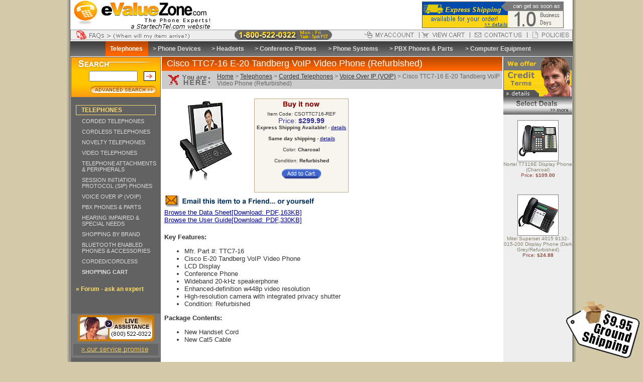

--- FILE ---
content_type: text/html; charset=UTF-8
request_url: https://www.evaluezone.com/cisco-ttc716-e20-tandberg-voip-video-phone-refurbished1.html
body_size: 137048
content:
<!DOCTYPE HTML PUBLIC "-//W3C//DTD HTML 4.01 Transitional//EN">
<html>
<head>
<title>Cisco TTC7-16 E-20 Tandberg VoIP Video Phone (Refurbished)</title>
<meta name="description" content="">
<meta name="keywords" content="">
<link rel="shortcut icon" href="https://www.evaluezone.com/images/favicon-handset2.ico">
<script type="text/javascript" language="JavaScript" src="https://www.evaluezone.com/scripts/evaluezone.js"></script>
<script type="text/javascript" language="JavaScript" src="https://ajax.googleapis.com/ajax/libs/jquery/1.3.2/jquery.min.js"></script>
<script type="text/javascript" language="JavaScript" src="https://www.evaluezone.com/scripts/staticlogo.js?20150513">
/***********************************************
* Site Logo script- (c) Dynamic Drive DHTML code library (www.dynamicdrive.com)
* This notice MUST stay intact for legal use
* Visit Project Page at http://www.dynamicdrive.com for full source code
***********************************************/
</script>
<script type="text/javascript" language="JavaScript" src="//platform-api.sharethis.com/js/sharethis.js#property=5b9ac70dbc60cb00117ddcbe&product=social-ab" async="async"></script>
<style type="text/css">
table, body { COLOR:#333333; font-size: 12px; font-family: arial, helvetica; }
A:LINK {color:#000099}
.navigator-cat A:LINK { COLOR:#ffdd66; text-decoration:none; }
.navigator-cat { font-size: 12px; font-family: verdana, arial, helvetica; font-weight: bold; padding-left: 10px; }
.navigator A:LINK { COLOR:#dddddd; text-decoration:none;}
.navigator { font-size: 11px; font-family: verdana, arial, helvetica; padding-left: 22px; }
.breadcrumbs A:LINK { COLOR:#333333; text-decoration:underline; background-color:#cccccc; }
.breadcrumbs { COLOR:#666666; background-color: #cccccc; font-size: 12px; font-family: arial, helvetica; width: 100%; padding-top: 4px; padding-bottom: 4px; }
.top-menu A:LINK { COLOR:#dddddd; text-decoration:none; font-weight:bold; }
.top-menu { COLOR:#ffffff; font-size: 12px; font-family: verdana, arial, helvetica; }
.h1 { COLOR:#ffffff; font-size: 18px; font-weight: 500; font-family: arial, helvetica; }
.h2 { COLOR:#333333; font-size: 14px; font-family: arial, helvetica; }
.h3 A:LINK { COLOR:#868270; text-decoration:none; }
.h3 { COLOR:#868270; font-size: 10px; font-family: arial, helvetica; }
.table { border-width: 1px; border-style: solid; border-color: #999999; }
.abstract ul { margin-left:0px;margin-top:0px;margin-bottom:0px;margin-left:20px; }
.abstract li { margin-left:20px; }
.footer { font-size: 10px; color: 888888; text-align: center; }
.departments { font-size:14px; font-family:verdana,arial, helvetica; font-weight:bold; }
.departments A:LINK { COLOR:ffcc00;TEXT-DECORATION:none; }
.departments A:ACTIVE { COLOR:ffcc00;TEXT-DECORATION:none; }
.departments A:VISITED { COLOR:ffcc00;TEXT-DECORATION:none; }
.departments A:HOVER { COLOR:ffee99;TEXT-DECORATION:none; }
</style>
<script type="text/javascript" language="JavaScript">
<!--
function highlight(id) {
  heading = document.getElementById(id);
  heading.style.color = "ffee99";
}
function highlight_off(id) {
  heading = document.getElementById(id);
  heading.style.color = "";
}
//-->
</script>
<link rel="stylesheet" href="https://www.evaluezone.com/css/evaluezone.css?20110413" type="text/css" media="screen">
</head>
<body leftmargin="0" rightmargin="0" topmargin="0">
<div id="wrapper">
<table width="100%" border="0" cellspacing="0" cellpadding="0" bgcolor="#ffffff">
  <tr>
    <td>
      <table width="100%" border="0" cellspacing="0" cellpadding="0">
        <tr> 
          <td align="left"><a href="https://www.evaluezone.com/"><img src="https://www.evaluezone.com/images/evaluezone-logo4.gif" border="0" width="348" height="59" alt="eValueZone.com - We sell all types of telephones, headsets, conference phones, and PBX Phone Systems"></a></td>
          <td align="left" width="300"><a href="https://www.evaluezone.com/info.html#shipping"><img src="https://www.evaluezone.com/images/ExpressShip1.gif" border="0" width="282" height="59" alt="eValueZone.com offers Express Shipping for your order.  From time of purchase, you can get your order as soon as 1.0 business days."></a></td>
        </tr>
      </table>
      <table width="100%" border="0" align="center" cellpadding="0" cellspacing="0" class="table" bgcolor="#eeeeee">
        <tr> 
          <td height="19"><a title="FAQ" onmouseover="Swap('FAQ','FAQ_on'); return false;" onmouseout="Swap('FAQ','FAQ_off'); return false;" href="https://www.evaluezone.com/faq.html"><img src="https://www.evaluezone.com/images/ship-truck-off.gif" border="0" name="FAQ" width="265" height="19"></a></td>
          <td width="100%" align="center"><img src="https://www.evaluezone.com/images/strhrs.gif" width="200" height="19" alt="1-800-522-0322: Mon - Fri, 8am-5pm PST"></td>
          <td><a title="My Account" onmouseover="Swap('my_account','account_on'); return false;" onmouseout="Swap('my_account','account_off'); return false;" href="https://www.evaluezone.com/myaccount/" onclick="pageTracker._link(this.href);return false;"><img src="https://www.evaluezone.com/images/header-button-account-off.gif" border="0" name="my_account" width="114" height="15"></a></td>
          <td><a title="View Cart" onmouseover="Swap('view_cart','cart_on'); return false;" onmouseout="Swap('view_cart','cart_off'); return false;" href="https://www.evaluezone.com/shoppingcart.php" onclick="pageTracker._link(this.href);return false;"><img src="https://www.evaluezone.com/images/header-button-cart-off.gif" border="0" name="view_cart" width="101" height="15"></a></td>
          <td><a title="Contact Us" onmouseover="Swap('contact','contact_on'); return false;" onmouseout="Swap('contact','contact_off'); return false;" href="https://www.evaluezone.com/contactus1.html"><img src="https://www.evaluezone.com/images/header-button-contact-off.gif" border="0" name="contact" width="114" height="15"></a></td>
          <td><a title="Policies" onmouseover="Swap('policies','policies_on'); return false;" onmouseout="Swap('policies','policies_off'); return false;" href="https://www.evaluezone.com/info.html"><img src="https://www.evaluezone.com/images/header-button-policies-off.gif" border="0" name="policies" width="89" height="15"></a></td>
        </tr>
      </table>
      <table width="100%" border="0" cellspacing="0" cellpadding="0">
        <tr>
          <td><img src="https://www.evaluezone.com/images/spacer.gif" width="1" height="2" border="0" alt=""></td>
        </tr>
      </table>
      <table width="100%" border="0" cellspacing="0" cellpadding="0" bgcolor="#666666" background="https://www.evaluezone.com/images/department-header-bg.gif">
        <tr> 
          <td align="center">
            <table width="86%" height="30" border="0" cellspacing="0" cellpadding="7" class="top-menu">
              <tr>
                <td align="center" bgcolor="#ff6600" background="https://www.evaluezone.com/images/page-title-bg.gif"><nobr><a href="https://www.evaluezone.com/telephones.html"><font color="#ffffff">Telephones</font></a>&nbsp;</nobr></td>
              <td align="center"><nobr>&gt; <a href="https://www.evaluezone.com/tede.html">Phone Devices</a>&nbsp;</nobr></td>
              <td align="center"><nobr>&gt; <a href="https://www.evaluezone.com/headsets.html">Headsets</a>&nbsp;</nobr></td>
              <td align="center"><nobr>&gt; <a href="https://www.evaluezone.com/audioconferencing.html">Conference Phones</a>&nbsp;</nobr></td>
              <td align="center"><nobr>&gt; <a href="https://www.evaluezone.com/new-pbx-phone-systems.html">Phone Systems</a>&nbsp;</nobr></td>
              <td align="center"><nobr>&gt; <a href="https://www.evaluezone.com/phonesystems.html">PBX Phones &amp; Parts</a>&nbsp;</nobr></td>
              <td align="center"><nobr>&gt; <a href="https://www.evaluezone.com/computer-equipment.html">Computer Equipment</a>&nbsp;</nobr></td>

              </tr>
            </table>
          </td>
        </tr>
      </table>
      <table width="100%" border="0" cellspacing="0" cellpadding="0">
        <tr>
          <td><img src="https://www.evaluezone.com/images/spacer.gif" border="0" width="1" height="1" alt=""></td>
        </tr>
      </table>
<script language="JavaScript" type="text/javascript" src="https://cdnjs.cloudflare.com/ajax/libs/jquery-tools/1.2.5/jquery.tools.min.js"></script>
<table width="100%" border="0" align="center" cellspacing="0" cellpadding="0">
  <tr valign="top">
	<!-- start left columns -->
    <td bgcolor="#bcbcbc"><img src="https://www.evaluezone.com/images/pixel_trans.gif" border="0" height="1" width="1" alt="pad"></td>
    <td bgcolor="#666666" background="https://www.evaluezone.com/images/left-side-bg.gif" align="left" width="179">
          <form method="get" action="https://www.evaluezone.com/search/" style="display:inline;">
      <table bgcolor="#ffc600" width="179" border="0" cellspacing="0" cellpadding="0" style="border:1px solid #666666;">
        <tr> 
          <td colspan="2"><img src="https://www.evaluezone.com/images/search-top2.gif" border="0"></td>
        </tr>
        <tr>
          <td align="right"><input name="q" value="" type="text" size="10"></td>
          <td align="center" bgcolor="#ffc600">&nbsp;&nbsp;<input type="image" src="https://www.evaluezone.com/images/button_r1_c1.gif" width="24" height="19" border="0" align="absmiddle">&nbsp;</td>
        </tr>
        <tr>
          <td colspan="2"><img src="https://www.evaluezone.com/images/pixel_trans.gif" border="0" width="1" height="5"></td>
        </tr>
        <tr> 
          <td colspan="2"><a href="https://www.evaluezone.com/advanced_search.html"><img src="https://www.evaluezone.com/images/search-bottom.gif" border="0"></a></td>
        </tr>
      </table>
      </form>
      <br>

    <style type="text/css">
#comm100-button-1318 { margin:0 0 15px 4px; }
</style>
<!--Begin Comm100 Live Chat Code--><!-- <div id="comm100-button-1318"></div><script type="text/javascript">var Comm100API = Comm100API || new Object; Comm100API.chat_buttons = Comm100API.chat_buttons || []; var comm100_chatButton = new Object; comm100_chatButton.code_plan = 1318; comm100_chatButton.div_id = 'comm100-button-1318'; Comm100API.chat_buttons.push(comm100_chatButton); Comm100API.site_id = 63769; Comm100API.main_code_plan = 1318; var comm100_lc = document.createElement('script'); comm100_lc.type = 'text/javascript'; comm100_lc.async = true; comm100_lc.src = 'https://chatserver.comm100.com/livechat.ashx?siteId=' + Comm100API.site_id; var comm100_s = document.getElementsByTagName('script')[0]; comm100_s.parentNode.insertBefore(comm100_lc, comm100_s);</script> --><!--End Comm100 Live Chat Code-->
  <table width="100%" border="0" cellspacing="0" cellpadding="1">
    <tr> 
      <td>
        <table width="90%" border="0" cellspacing="0" cellpadding="2" align="center" class="main-category">
          <tr> 
            <td class="navigator-cat"><a href="https://www.evaluezone.com/telephones.html">TELEPHONES</a></td>
          </tr>
        </table>
      </td>
    </tr>
    <tr> 
      <td><img src="https://www.evaluezone.com/images/spacer.gif" border="0" height="1" width="174"></td>
    </tr>
  </table>
  <table width="100%" border="0" cellspacing="0" cellpadding="2">
    <tr>
      <td class="navigator"><a href="https://www.evaluezone.com/cordedphones.html">CORDED TELEPHONES</a></td>
    </tr>
    <tr>
      <td><img src="https://www.evaluezone.com/images/spacer.gif" border="0" height="1" width="174"></td>
    </tr>
<tr>
      <td class="navigator"><a href="https://www.evaluezone.com/cordlessphones.html">CORDLESS TELEPHONES</a></td>
    </tr>
    <tr>
      <td><img src="https://www.evaluezone.com/images/spacer.gif" border="0" height="1" width="174"></td>
    </tr>
<tr>
      <td class="navigator"><a href="https://www.evaluezone.com/noveltyphones.html">NOVELTY TELEPHONES</a></td>
    </tr>
    <tr>
      <td><img src="https://www.evaluezone.com/images/spacer.gif" border="0" height="1" width="174"></td>
    </tr>
<tr>
      <td class="navigator"><a href="https://www.evaluezone.com/videoconferencing.html">VIDEO TELEPHONES</a></td>
    </tr>
    <tr>
      <td><img src="https://www.evaluezone.com/images/spacer.gif" border="0" height="1" width="174"></td>
    </tr>
<tr>
      <td class="navigator"><a href="https://www.evaluezone.com/tepe.html">TELEPHONE ATTACHMENTS & PERIPHERALS</a></td>
    </tr>
    <tr>
      <td><img src="https://www.evaluezone.com/images/spacer.gif" border="0" height="1" width="174"></td>
    </tr>
<tr>
      <td class="navigator"><a href="https://www.evaluezone.com/session-initiation-protocol-sip-phones.html">SESSION INITIATION PROTOCOL (SIP) PHONES</a></td>
    </tr>
    <tr>
      <td><img src="https://www.evaluezone.com/images/spacer.gif" border="0" height="1" width="174"></td>
    </tr>
<tr>
      <td class="navigator"><a href="https://www.evaluezone.com/voovipiprso.html">VOICE OVER IP (VOIP)</a></td>
    </tr>
    <tr>
      <td><img src="https://www.evaluezone.com/images/spacer.gif" border="0" height="1" width="174"></td>
    </tr>
<tr>
      <td class="navigator"><a href="https://www.evaluezone.com/phonesystems.html">PBX PHONES & PARTS</a></td>
    </tr>
    <tr>
      <td><img src="https://www.evaluezone.com/images/spacer.gif" border="0" height="1" width="174"></td>
    </tr>
<tr>
      <td class="navigator"><a href="https://www.evaluezone.com/specialneedphones.html">HEARING IMPAIRED & SPECIAL NEEDS</a></td>
    </tr>
    <tr>
      <td><img src="https://www.evaluezone.com/images/spacer.gif" border="0" height="1" width="174"></td>
    </tr>
<tr>
      <td class="navigator"><a href="https://www.evaluezone.com/shopping-by-brand.html">SHOPPING BY BRAND</a></td>
    </tr>
    <tr>
      <td><img src="https://www.evaluezone.com/images/spacer.gif" border="0" height="1" width="174"></td>
    </tr>
<tr>
      <td class="navigator"><a href="https://www.evaluezone.com/bluetooth-enabled-phones-accessories.html">BLUETOOTH ENABLED PHONES & ACCESSORIES</a></td>
    </tr>
    <tr>
      <td><img src="https://www.evaluezone.com/images/spacer.gif" border="0" height="1" width="174"></td>
    </tr>
<tr>
      <td class="navigator"><a href="https://www.evaluezone.com/corded-cordless.html">CORDED/CORDLESS</a></td>
    </tr>
    <tr>
      <td><img src="https://www.evaluezone.com/images/spacer.gif" border="0" height="1" width="174"></td>
    </tr>

    <tr> 
      <td class="navigator"><a href="https://www.evaluezone.com/shoppingcart.php" onclick="pageTracker._link(this.href);return false;"><b>SHOPPING CART</b></a></td>
    </tr>
    <tr> 
      <td><img src="https://www.evaluezone.com/images/spacer.gif" border="0" height="1" width="174"></td>
    </tr>
  </table>
  <br>

      <table width="100%" border="0" cellpadding="0" cellspacing="0" class="navigator-cat">
    <tr> 
      <td><a href="http://www.phonetechfinder.com/forum/" target="_blank">&raquo; Forum - ask an expert</a></td>
    </tr>
  </table>
  <br><br><br>
  <table width="177" border="0" cellspacing="0" cellpadding="0" bgcolor="#777777" align="center">
    <tr> 
      <td><img src="https://www.evaluezone.com/images/spacer.gif" border="0" width="1" height="3"></td>
    </tr>
    <tr> 
      <td align="center">
        <a href="https://www.evaluezone.com/contactus1.html"><img src="https://www.evaluezone.com/images/live-assistance.gif" border="0" alt="Call: 1-800-522-0322"></a><br> 
        <a href="https://www.evaluezone.com/quality-promise.html"><img src="https://www.evaluezone.com/images/our_service_promise.gif" border="0" width="177" height="33" alt="Dedicated to Quality Service"></a>
      </td>
    </tr>
  </table>
  <br><br>
  <br><br> 
  <table border="0" cellspacing="0" cellpadding="0" align="center">
    <tr> 
      <td align="center">
        <a href="https://www.evaluezone.com/sitesecure.html"><img src="https://www.evaluezone.com/images/Site-Secure-SSL.gif" border="0"></a>
        <br><br><br>
      </td>
    </tr>
  </table>
  <br><br><br>

	</td>
    <td><img src="https://www.evaluezone.com/images/pixel_trans.gif" border="0" height="1" width="2" alt="pad"></td>
	<!-- end left columns -->
	<!-- content column -->
	<td width="100%">
      <!-- title bar -->
      <table width="100%" border="0" cellspacing="0" cellpadding="0">
        <tr> 
          <td bgcolor="#dc5800" background="https://www.evaluezone.com/images/page-title-bg.gif" height="28" class="h1">
            &nbsp; Cisco TTC7-16 E-20 Tandberg VoIP Video Phone (Refurbished)
          </td>
        </tr>
      </table>
      <!-- breadcrumbs -->
      <table width="100%" height="18" border="0" cellpadding="0" cellspacing="0" bgcolor="#cccccc">
        <tr>
          <td valign="middle"><img src="https://www.evaluezone.com/images/here2.gif" border="0" height="26" width="110" valign="top" alt="You are here"></td>
          <td class="breadcrumbs" align="left" width="100%"><a href="https://www.evaluezone.com/" title="eValueZone.com Homepage">Home</a> &gt; <a href="https://www.evaluezone.com/telephones.html" title="Telephones">Telephones</a> &gt; <a href="https://www.evaluezone.com/cordedphones.html" title="Corded Telephones">Corded Telephones</a> &gt; <a href="https://www.evaluezone.com/voiceoveripvoip.html" title="Voice Over IP (VOIP)">Voice Over IP (VOIP)</a> &gt; Cisco TTC7-16 E-20 Tandberg VoIP Video Phone (Refurbished)</td>
        </tr>
      </table>
      <!-- content -->
      <br>
	  
      <table border="0" cellpadding="0" cellspacing="5" width="100%">
        <tr> 
          <td>
            <table align="left">
        <tr> 
          <td align="center"><img src="https://www.evaluezone.com/images/products/mid_CSOTTC716-REF.jpg" alt="Cisco TTC7-16 E-20 Tandberg VoIP Video Phone (Refurbished)" align="left" border="0" hspace="0" vspace="0"></td>
        </tr>
      </table>
      <img src="https://www.evaluezone.com/images/pixel_trans.gif" alt="pad" align="left" border="0" height="116" width="10"> 

            <table style="border:1px solid #bfa987; background-color:#f8f5ef;" border="0" cellpadding="2" cellspacing="2">
              <tr> 
          <td align="center"><img src="https://www.evaluezone.com/images/buy-it-now.gif" border="0" height="14" hspace="0" vspace="0" width="76"></td>
        </tr>

              <tr> 
                <td align="center">
                  <font face="verdana, arial, helvetica" size="1"> 
                  <form method="post" action="https://www.evaluezone.com/shoppingcart.php" onsubmit="pageTracker._linkByPost(this);">
              <input name="store" type="hidden" value="www.evaluezone.com">
              <input name="prodcode" type="hidden" value="CSOTTC716-REF">
              <input name="qty" type="hidden" value="1">
              Item Code: CSOTTC716-REF<br>
              <span class="item-price">Price: <b>$299.99</b></span><br>
              <b>Express Shipping Available!</b> - <a href="https://www.evaluezone.com/info.html#shipping">details</a><br><br>
              <b>Same day shipping</b> - <a href="https://www.evaluezone.com/info.html#samedayship">details</a><br><br>
              Color: <b>Charcoal</b><input name="op1name" type="hidden" value="Color"><input name="op1value" type="hidden" value="Charcoal"><br><br>
Condition: <b>Refurbished</b><input name="op2name" type="hidden" value="Condition"><input name="op2value" type="hidden" value="Refurbished"><br><br>

              <input name="buynow" type="hidden" value="Buy Now">
              <input name="addtocart" src="https://www.evaluezone.com/images/order-button.gif" value="Add to Cart" alt="Add to Cart" border="0" type="image">
              <br><br>
              <div class="sharethis-inline-share-buttons"></div>
            </form>

                  </font>
                </td>
              </tr>
            </table>
          </td>
        </tr>
        <tr> 
          <td>
            <table border="0" cellpadding="0" cellspacing="0">
              <tr> 
                <td><a href="javascript:emailPage();"> <img src="https://www.evaluezone.com/images/email-to-a-friend.gif" border="0" height="27" hspace="0" vspace="0" width="309"></a></td>
              </tr>
              <tr> 
                <td>
                  <script type="text/javascript" language="JavaScript">
                  <!--
                  var browsername = navigator.appName;
                  if (browsername=="Microsoft Internet Explorer") {
                    document.write('<a href="javascript:window.external.AddFavorite(window.location,window.title);"><img src="https://www.evaluezone.com/images/bookmark-this-page.gif" width=183 height=33 border=0 hspace=0 vspace=0></a>');
                  }
                  // -->
                  </script>
                </td>
              </tr>
			  <tr> 
                <td><font size="2" face="Verdana, Arial, Helvetica, sans-serif"><a href="https://www.evaluezone.com/docs/products/CSOTTC716-REF_Datasheet.pdf" target="_blank">Browse the Data Sheet[Download: PDF,163KB]</a></font></td>
              </tr>

			  <tr> 
                <td><font size="2" face="Verdana, Arial, Helvetica, sans-serif"><a href="https://www.evaluezone.com/docs/products/CSOTTC716-REF_Manual.pdf" target="_blank">Browse the User Guide[Download: PDF,330KB]</a></font></td>
              </tr>

            </table>
		    <br>
          </td>
        </tr>
        <tr> 
          <td>
            <table border="0" cellpadding="0" cellspacing="0" width="100%">
              <tr> 
                <td><font face="verdana, arial, helvetica" size="2"><p>
	<strong>Key Features:</strong></p>
<ul>
	<li>
		Mfr. Part #: TTC7-16</li>
	<li>
		Cisco E-20 Tandberg VoIP Video Phone</li>
	<li>
		LCD Display</li>
	<li>
		Conference Phone</li>
	<li>
		Wideband 20-kHz speakerphone</li>
	<li>
		Enhanced-definition w448p video resolution</li>
	<li>
		High-resolution camera with integrated privacy shutter</li>
	<li>
		Condition: Refurbished</li>
</ul>
<p>
	<strong>Package Contents:</strong></p>
<ul>
	<li>
		New Handset Cord</li>
	<li>
		New Cat5 Cable</li>
</ul></font><br><br></td>
              </tr>
            </table>
          </td>
        </tr>
      </table>
      <br clear="all">
      <table width="100%" border="0" cellpadding="5" cellspacing="0">
        <tr>
          <td>
          <form method="post" action="https://www.evaluezone.com/shoppingcart.php" onsubmit="pageTracker._linkByPost(this);">
              <input name="store" type="hidden" value="www.evaluezone.com">
              <input name="prodcode" type="hidden" value="CSOTTC716-REF">
              <input name="qty" type="hidden" value="1">
              Item Code: CSOTTC716-REF<br>
              <span class="item-price">Price: <b>$299.99</b></span><br>
              <b>Express Shipping Available!</b> - <a href="https://www.evaluezone.com/info.html#shipping">details</a><br><br>
              <b>Same day shipping</b> - <a href="https://www.evaluezone.com/info.html#samedayship">details</a><br><br>
              Color: <b>Charcoal</b><input name="op1name" type="hidden" value="Color"><input name="op1value" type="hidden" value="Charcoal"><br><br>
Condition: <b>Refurbished</b><input name="op2name" type="hidden" value="Condition"><input name="op2value" type="hidden" value="Refurbished"><br><br>

              <input name="buynow" type="hidden" value="Buy Now">
              <input name="addtocart" src="https://www.evaluezone.com/images/order-button.gif" value="Add to Cart" alt="Add to Cart" border="0" type="image">
              <br><br>
              <div class="sharethis-inline-share-buttons"></div>
            </form>

          </td>
        </tr>
	  </table>
      <br clear="all">
      <br><br>
      <!-- end content -->
	  
	  <table width="100%" border="0" cellspacing="4" cellpadding="0" class="sister-navigation">
        <tr> 
          <td align="left" valign="top">
            <table width="100%" border="0" cellspacing="0" cellpadding="0" class="sister-navigation">
              <tr> 
                <td align="left" valign="top" colspan="3"><span class="large">Listings in Previous Section:</span></td>
              </tr>
              <tr> 
                <td align="left" valign="top"><a href="https://www.evaluezone.com/single-line-corded-phones.html"><b>&middot;</b>Single Line Corded Telephones</a>
</td>
                <td align="left" valign="top"><a href="https://www.evaluezone.com/2-line-corded-telephones.html"><b>&middot;</b>2-Line Corded Telephones</a>
</td>
                <td align="left" valign="top"><a href="https://www.evaluezone.com/4-line-telephones.html"><b>&middot;</b>4-Line Phone Systems</a>
</td>
              </tr>
<tr> 
                <td align="left" valign="top"><a href="https://www.evaluezone.com/cordedphones-corded-phones-with-answering-machines.html"><b>&middot;</b>Corded Telephones with Answering Machines</a>
</td>
                <td align="left" valign="top"><a href="https://www.evaluezone.com/voiceoveripvoip.html"><b>&middot;</b>Voice Over IP (VOIP)</a>
</td>
                <td align="left" valign="top"><a href="https://www.evaluezone.com/aas9133i-blk-voip.html"><b>&middot;</b>Aastra 9133i A1720-0131-10-05 Multi-Line SIP Speaker Display Phone (Black/Refurbished)</a>
</td>
              </tr>
<tr> 
                <td align="left" valign="top"><a href="https://www.evaluezone.com/aaspt480i-blk-ph.html"><b>&middot;</b>Aastra PowerTouch PT-480i SIP VoIP Business Feature Phone (Black)</a>
</td>
                <td align="left" valign="top"><a href="https://www.evaluezone.com/avquedtel.html"><b>&middot;</b>Avaya 4610 Quick Edition IP Phone (Dark Grey/Unused)</a>
</td>
                <td align="left" valign="top"><a href="https://www.evaluezone.com/cisco-7912g-ip-phone-gray-refurbished.html"><b>&middot;</b>Cisco 7912G IP Phone (Grey/Refurbished)</a>
</td>
              </tr>
<tr> 
                <td align="left" valign="top"><a href="https://www.evaluezone.com/shoretel-shoreline-3-line-voip-phone.html"><b>&middot;</b>ShoreTel ShoreLine IP 100 Telephone (Black/Refurbished)</a>
</td>
                <td align="left" valign="top"><a href="https://www.evaluezone.com/snom-expansion-module-v2.html"><b>&middot;</b>Snom Expansion Module v2.0</a>
</td>
                <td align="left" valign="top"><a href="https://www.evaluezone.com/3com-3103-manager-ip-phone-charcoal-refurbished.html"><b>&middot;</b>3Com 3103 Manager IP Phone (Charcoal/Refurbished)</a>
</td>
              </tr>
<tr> 
                <td align="left" valign="top"><a href="https://www.evaluezone.com/yealink-sipt41s-ip-desk-phone-refurbished.html"><b>&middot;</b>Yealink SIP-T41S IP Desk Phone (Refurbished)</a>
</td>
                <td align="left" valign="top"><a href="https://www.evaluezone.com/aastra-a673701311001-6737i-advanced-feature-expandable-ip-phone-black-refurbished1.html"><b>&middot;</b>Aastra 6737i A6737-0131-10-01 Advanced Feature Expandable IP Phone (Black/Refurbished)</a>
</td>
                <td align="left" valign="top"><a href="https://www.evaluezone.com/polycom-220048600025-vvx601-business-media-ip-phone-with-touchscreen.html"><b>&middot;</b>Polycom 2200-48600-025 VVX 601 Business Media IP Phone with Touchscreen</a>
</td>
              </tr>
<tr> 
                <td align="left" valign="top"><a href="https://www.evaluezone.com/yealink-sipt41s-ip-desk-phone.html"><b>&middot;</b>Yealink SIP-T41S IP Desk Phone</a>
</td>
                <td align="left" valign="top"><a href="https://www.evaluezone.com/nortel-i2002-ntdu76bb-ip-phone-with-power-supply-charcoal-refurbished1.html"><b>&middot;</b>Nortel i2002 NTDU76BB IP Phone with Power Supply (Charcoal/Refurbished)</a>
</td>
                <td align="left" valign="top"><a href="https://www.evaluezone.com/cisco-cp88113pcck9-ip-phone1.html"><b>&middot;</b>Cisco CP-8811-3PCC-K9 IP Phone</a>
</td>
              </tr>
<tr> 
                <td align="left" valign="top"><a href="https://www.evaluezone.com/avaya-700405673-9630g-ip-phone-charcoal-grey-refurbished1.html"><b>&middot;</b>Avaya 700405673 9630G IP Telephone (Refurbished)</a>
</td>
                <td align="left" valign="top"><a href="https://www.evaluezone.com/nec-itr16d2-speaker-display-ip-phone-black-refurbished1.html"><b>&middot;</b>NEC ITR 16D-2 Speaker Display IP Phone (Black/Refurbished)</a>
</td>
                <td align="left" valign="top"><a href="https://www.evaluezone.com/cisco-unified-cp9971clcamk9-slimline-wifi-ip-video-phone1.html"><b>&middot;</b>Cisco Unified CP-9971-CL-CAM-K9 Slimline Wi-Fi IP Video Phone</a>
</td>
              </tr>
<tr> 
                <td align="left" valign="top"><a href="https://www.evaluezone.com/nec-univerge-690004-dt700-itl24d1-ip-display-phone-wood-refurbished1.html"><b>&middot;</b>NEC Univerge 690004 DT700 ITL-24D-1 IP Display Phone (Wood/Refurbished)</a>
</td>
                <td align="left" valign="top"><a href="https://www.evaluezone.com/nec-sl1100-1100161-24button-full-duplex-ip-phone-black-refurbished1.html"><b>&middot;</b>NEC SL1100 1100161 24-Button Full-Duplex IP Phone (Black/Refurbished)</a>
</td>
                <td align="left" valign="top"><a href="https://www.evaluezone.com/grandstream-gxp2140-enterprise-ip-telephone.html"><b>&middot;</b>Grandstream GXP2140 Enterprise IP Telephone</a>
</td>
              </tr>
<tr> 
                <td align="left" valign="top"><a href="https://www.evaluezone.com/aastra-80c00001aaaa-6865i-voip-phone1.html"><b>&middot;</b>Aastra 6865i 80C00001AAA-A VoIP Phone</a>
</td>
                <td align="left" valign="top"><a href="https://www.evaluezone.com/yealink-sipt21p-entry-level-ip-phone-with-poe-refurbished.html"><b>&middot;</b>Yealink SIP-T21P Entry Level IP Phone with PoE (Refurbished)</a>
</td>
                <td align="left" valign="top"><a href="https://www.evaluezone.com/nec-itz24d3-ip-telephone-blk-660004-be113797-ref1.html"><b>&middot;</b>NEC ITZ-24D-3 IP Telephone (Black) Stock# 660004 Part# BE113797 (Refurbished)</a>
</td>
              </tr>
<tr> 
                <td align="left" valign="top"><a href="https://www.evaluezone.com/yealink-sipt48s-ultra-elegant-touchscreen-ip-phone.html"><b>&middot;</b>Yealink SIP-T48S Ultra-Elegant Touchscreen IP Phone</a>
</td>
                <td align="left" valign="top"><a href="https://www.evaluezone.com/avaya-700480585-9608-ip-telephone-black-refurbished-1.html"><b>&middot;</b>Avaya 700480585 9608 IP Telephone (Refurbished)</a>
</td>
                <td align="left" valign="top"><a href="https://www.evaluezone.com/cisco-8851-cp8851k9-ip-phone-black-refurbished1.html"><b>&middot;</b>Cisco 8851 CP-8851-K9 IP Phone (Black/Refurbished)</a>
</td>
              </tr>
<tr> 
                <td align="left" valign="top"><a href="https://www.evaluezone.com/snom-d785-ip-phone.html"><b>&middot;</b>Snom D785 IP Phone</a>
</td>
                <td align="left" valign="top"><a href="https://www.evaluezone.com/avaya-j169-700513634-ip-phone1.html"><b>&middot;</b>Avaya J169 700513634 IP Phone (Unused)</a>
</td>
                <td align="left" valign="top"><a href="https://www.evaluezone.com/avaya-700480585-9608-ip-telephone-black-1.html"><b>&middot;</b>Avaya 700480585 9608 IP Telephone (Unused)</a>
</td>
              </tr>
<tr> 
                <td align="left" valign="top"><a href="https://www.evaluezone.com/panasonic-kxnt556-6-line-backlit-ip-phone-black1.html"><b>&middot;</b>Panasonic KX-NT556 6-Line Backlit IP Phone (Black)</a>
</td>
                <td align="left" valign="top"><a href="https://www.evaluezone.com/mitel-6873-sip-phone-50006819-1.html"><b>&middot;</b>Mitel 50006790 6873 SIP Phone</a>
</td>
                <td align="left" valign="top"><a href="https://www.evaluezone.com/cisco-unified-8961-slimline-ip-phone-cp8961clk9rf-charcoal-grey-refurbished1.html"><b>&middot;</b>Cisco Unified 8961 Slimline IP Phone (CP-8961-CL-K9-RF) (Charcoal Grey/Refurbished)</a>
</td>
              </tr>
<tr> 
                <td align="left" valign="top"><a href="https://www.evaluezone.com/mitel-50006634-5320e-backlit-ip-phone-black1.html"><b>&middot;</b>Mitel 50006634 5320E Backlit IP Phone (Black)</a>
</td>
                <td align="left" valign="top"><a href="https://www.evaluezone.com/nortel-ntdu9292bb703-i2004-ip-phone-text-with-silver-bezel-charcoal-refurbished1.html"><b>&middot;</b>Nortel NTDU9292BB7-03 i2004 IP Phone - TEXT with Silver Bezel (Charcoal/Refurbished)</a>
</td>
                <td align="left" valign="top"><a href="https://www.evaluezone.com/cisco-unified-3905-sip-phone-cp3905-charcoal1.html"><b>&middot;</b>Cisco Unified 3905 SIP Phone (CP-3905) (Charcoal)</a>
</td>
              </tr>
<tr> 
                <td align="left" valign="top"><a href="https://www.evaluezone.com/cisco-cp7861k9-ip-phone-refurbished1.html"><b>&middot;</b>Cisco CP-7861-K9 IP Phone (Refurbished)</a>
</td>
                <td align="left" valign="top"><a href="https://www.evaluezone.com/vertical-edge-5000i-vw-e5000i-24-24-button-ip-display-speaker-telephone-refurbished1.html"><b>&middot;</b>Vertical Edge 5000i VW-E5000i-24 24-Button IP Display Speaker Telephone (Refurbished)</a>
</td>
                <td align="left" valign="top"><a href="https://www.evaluezone.com/aastra-50006815-6863-sip-phone2.html"><b>&middot;</b>Aastra 50006815 6863 SIP Phone</a>
</td>
              </tr>
<tr> 
                <td align="left" valign="top"><a href="https://www.evaluezone.com/yealink-sipt40g-ip-poe-phone.html"><b>&middot;</b>Yealink SIP-T40G IP PoE Phone</a>
</td>
                <td align="left" valign="top"><a href="https://www.evaluezone.com/polycom-soundpoint-2201-12550-001-ip-550-poe-backlit-display-phone-black-refurbished.html"><b>&middot;</b>Polycom SoundPoint 2201-12550-001 IP 550 PoE Backlit Display Phone (Black/Refurbished)</a>
</td>
                <td align="left" valign="top"><a href="https://www.evaluezone.com/cisco-unified-8961-slimline-ip-video-phone-cp8961wlk9-white1.html"><b>&middot;</b>Cisco Unified 8961 Slimline IP Video Phone (CP-8961-WL-K9) (White)</a>
</td>
              </tr>
<tr> 
                <td align="left" valign="top"><a href="https://www.evaluezone.com/cortelco-c66-executive-ip-phone-with-4-sip-lines1.html"><b>&middot;</b>Cortelco C66 Executive IP Phone with 4 SIP Lines</a>
</td>
                <td align="left" valign="top"><a href="https://www.evaluezone.com/tadiran-77440100600-t208s-ip-display-phone-refurbished.html"><b>&middot;</b>Tadiran 77440100600 T208S IP Display Phone (Refurbished)</a>
</td>
                <td align="left" valign="top"><a href="https://www.evaluezone.com/comdial-impact-scs-iprimo-8900ip-display-phone-black-refurbished1.html"><b>&middot;</b>Comdial Impact SCS iPrimo 8900-IP Display Phone (Black/Refurbished)</a>
</td>
              </tr>
<tr> 
                <td align="left" valign="top"><a href="https://www.evaluezone.com/cisco-unified-cp9971clcamk9-slimline-wifi-ip-video-phone-refurbished1.html"><b>&middot;</b>Cisco Unified CP-9971-CL-CAM-K9 Slimline Wi-Fi IP Video Phone (Refurbished)</a>
</td>
                <td align="left" valign="top"><a href="https://www.evaluezone.com/yealink-sipt46s-ultra-elegant-gigabit-ip-phone-ref.html"><b>&middot;</b>Yealink SIP-T46S Ultra-Elegant Gigabit IP Phone (Refurbished)</a>
</td>
                <td align="left" valign="top"><a href="https://www.evaluezone.com/aastra-6873-sip-phone-50006819-1.html"><b>&middot;</b>Aastra 6873 50006819 SIP Phone</a>
</td>
              </tr>
<tr> 
                <td align="left" valign="top"><a href="https://www.evaluezone.com/mitel-5006476-5330e-ip-phone-black1.html"><b>&middot;</b>Mitel 50006476 5330E IP Phone (Black)</a>
</td>
                <td align="left" valign="top"><a href="https://www.evaluezone.com/digium-1teld080lf-d80-executive-level-hd-phone1.html"><b>&middot;</b>Digium 1TELD080LF D80 Executive-Level HD Phone</a>
</td>
                <td align="left" valign="top"><a href="https://www.evaluezone.com/mitel-5330e-ip-phone-black-refurbished1.html"><b>&middot;</b>Mitel 50006476 5330E IP Phone (Black/Refurbished)</a>
</td>
              </tr>
<tr> 
                <td align="left" valign="top"><a href="https://www.evaluezone.com/cisco-cp78613pcck9-ip-phone1.html"><b>&middot;</b>Cisco CP-7861-3PCC-K9 IP Phone</a>
</td>
                <td align="left" valign="top"><a href="https://www.evaluezone.com/vertical-edge-wave-5000i-vw-e5000i-llcd-10-button-ip-phone-refurbished1.html"><b>&middot;</b>Vertical Edge/Wave 5000i VW-E5000i-LLCD 10-Button IP Phone (Refurbished)</a>
</td>
                <td align="left" valign="top"><a href="https://www.evaluezone.com/cisco-unified-7975g-ip-phone-cp7975g-dark-gray1.html"><b>&middot;</b>Cisco Unified 7975G IP Phone (CP-7975G) (Dark Gray)</a>
</td>
              </tr>
<tr> 
                <td align="left" valign="top"><a href="https://www.evaluezone.com/shoretel-shorephone-ip-565g-telephone-set-silver-refurbished.html"><b>&middot;</b>ShoreTel ShorePhone IP 565G Telephone Set (Silver/Refurbished)</a>
</td>
                <td align="left" valign="top"><a href="https://www.evaluezone.com/cisco-cp524sg-4line-gigabit-sip-phone-refurbished1.html"><b>&middot;</b>Cisco CP-524SG 4-Line Gigabit SIP Phone (Refurbished)</a>
</td>
                <td align="left" valign="top"><a href="https://www.evaluezone.com/grandstream-gxp1450-enterprise-ip-phone-blk-refurb.html"><b>&middot;</b>Grandstream GXP1450 HD Enterprise IP Phone (Black/Refurbished)</a>
</td>
              </tr>
<tr> 
                <td align="left" valign="top"><a href="https://www.evaluezone.com/cisco-512g-small-business-spa-ip-phone-spa512g1.html"><b>&middot;</b>Cisco 512G Small Business SPA IP Phone (SPA512G) (New)</a>
</td>
                <td align="left" valign="top"><a href="https://www.evaluezone.com/mitel-5360-ip-phone-50005991-power-supply-black-new1.html"><b>&middot;</b>Mitel 50005991 5360 IP Phone with Power Adapter (Black)</a>
</td>
                <td align="left" valign="top"><a href="https://www.evaluezone.com/nortel-1220-ntys19ad70e6-ip-phone-refurbished1.html"><b>&middot;</b>Nortel 1220 NTYS19AD70E6 IP Phone (Refurbished)</a>
</td>
              </tr>
<tr> 
                <td align="left" valign="top"><a href="https://www.evaluezone.com/samsung-officeserv-itp5114d-ip-phone-refurbished1.html"><b>&middot;</b>Samsung OfficeServ ITP-5114D IP Phone (Refurbished)</a>
</td>
                <td align="left" valign="top"><a href="https://www.evaluezone.com/grandstream-gxp1630-business-ip-phone.html"><b>&middot;</b>Grandstream GXP1630 Business IP Phone</a>
</td>
                <td align="left" valign="top"><a href="https://www.evaluezone.com/panasonic-kxnt560-executive-ip-phone-white1.html"><b>&middot;</b>Panasonic KX-NT560 Executive IP Phone (White)</a>
</td>
              </tr>
<tr> 
                <td align="left" valign="top"><a href="https://www.evaluezone.com/cisco-7861-ip-phone-cp7861k91.html"><b>&middot;</b>Cisco 7861 IP Phone (CP-7861-K9) (New)</a>
</td>
                <td align="left" valign="top"><a href="https://www.evaluezone.com/polycom-220048300025-vvx-301-ip-phone-without-power-supply.html"><b>&middot;</b>Polycom 2200-48300-025 VVX 301 IP Phone</a>
</td>
                <td align="left" valign="top"><a href="https://www.evaluezone.com/vertical-edge-5000i-vwe5000i24g-24button-ip-gigabit-display-speaker-telephone-refurbished1.html"><b>&middot;</b>Vertical Edge 5000i VW-E5000i-24G 24-Button IP Gigabit Display Speaker Telephone (Refurbished)</a>
</td>
              </tr>
<tr> 
                <td align="left" valign="top"><a href="https://www.evaluezone.com/cisco-cp521g-1line-gigabit-sip-phone-refurbished2.html"><b>&middot;</b>Cisco CP-521G 1-Line Gigabit SIP Phone (Refurbished)</a>
</td>
                <td align="left" valign="top"><a href="https://www.evaluezone.com/cisco-8851-ip-phone-cp8851nrk9-charcoal1.html"><b>&middot;</b>Cisco 8851 IP Phone (CP-8851NR-K9) (Charcoal)</a>
</td>
                <td align="left" valign="top"><a href="https://www.evaluezone.com/avaya-j169-700513636-ip-phone-3pcc1.html"><b>&middot;</b>Avaya J169 700513636 IP Phone, 3PCC (Unused)</a>
</td>
              </tr>
<tr> 
                <td align="left" valign="top"><a href="https://www.evaluezone.com/grandstream-gxp2135-enterprise-ip-phone.html"><b>&middot;</b>Grandstream GXP2135 Enterprise IP Phone</a>
</td>
                <td align="left" valign="top"><a href="https://www.evaluezone.com/nortel-1210-ntys18bc70e6-ip-phone-charcoal-refurbished1.html"><b>&middot;</b>Nortel 1210 NTYS18BC70E6 IP Phone (Charcoal/Refurbished)</a>
</td>
                <td align="left" valign="top"><a href="https://www.evaluezone.com/toshiba-ip5131sdl-20button-large-display-ip-speakerphone-refurbished1.html"><b>&middot;</b>Toshiba IP5131-SDL 20-Button Large Display IP Speakerphone (Refurbished)</a>
</td>
              </tr>
<tr> 
                <td align="left" valign="top"><a href="https://www.evaluezone.com/toshiba-5522sd-10-button-ip-speakerphone-black-refurbished1.html"><b>&middot;</b>Toshiba IP5522-SD 10-Button IP Speakerphone (Black/Refurbished)</a>
</td>
                <td align="left" valign="top"><a href="https://www.evaluezone.com/grandstream-gxv3275-ip-multimedia-phone-for-android.html"><b>&middot;</b>Grandstream GXV3275 Multimedia IP Phone for Android</a>
</td>
                <td align="left" valign="top"><a href="https://www.evaluezone.com/yealink-sfbt46s-skype-for-business-ip-phone.html"><b>&middot;</b>Yealink SFB-T46S Skype For Business IP Phone</a>
</td>
              </tr>
<tr> 
                <td align="left" valign="top"><a href="https://www.evaluezone.com/grandstream-gxp2170-enterprise-hd-ip-telephone.html"><b>&middot;</b>Grandstream GXP2170 Enterprise HD IP Telephone</a>
</td>
                <td align="left" valign="top"><a href="https://www.evaluezone.com/vtech-vsp861-eristerminal-corded-sip-touchscreen-phone.html"><b>&middot;</b>VTech VSP861 ErisTerminal Corded SIP Touchscreen Phone</a>
</td>
                <td align="left" valign="top"><a href="https://www.evaluezone.com/cisco-cp78213pcck9-ip-phone1.html"><b>&middot;</b>Cisco CP-7821-3PCC-K9 Multiplatform Firmware IP Phone</a>
</td>
              </tr>
<tr> 
                <td align="left" valign="top"><a href="https://www.evaluezone.com/polycom-vvx401-220048400019-12line-skype-for-business-ip-phone.html"><b>&middot;</b>Polycom VVX 401 2200-48400-019 12-Line Skype for Business IP Phone</a>
</td>
                <td align="left" valign="top"><a href="https://www.evaluezone.com/grnadstream-gxp2160-enterprise-ip-phone.html"><b>&middot;</b>Grandstream GXP2160 Grandstream Enterprise IP Telephone</a>
</td>
                <td align="left" valign="top"><a href="https://www.evaluezone.com/shoretel-shorephone-ip110-single-line-ip-telephone-black-refurbished1.html"><b>&middot;</b>ShoreTel ShorePhone IP 110 Single Line IP Telephone (Black/Refurbished)</a>
</td>
              </tr>
<tr> 
                <td align="left" valign="top"><a href="https://www.evaluezone.com/vtech-eristerminal-vsp736-deskset-sip-phone-with-power-supply.html"><b>&middot;</b>VTech ErisTerminal VSP736 Deskset SIP Phone with Power Supply</a>
</td>
                <td align="left" valign="top"><a href="https://www.evaluezone.com/shoretel-230g-ip-phone-b-stock-black-refurbished.html"><b>&middot;</b>ShoreTel 230G IP Telephone "B-Stock" (Black/Refurbished)</a>
</td>
                <td align="left" valign="top"><a href="https://www.evaluezone.com/allworx-9212l-ip-backlit-display-phone-black-refurbished.html"><b>&middot;</b>Allworx 9212L 8110061 IP Backlit Display Phone (Black/Refurbished)</a>
</td>
              </tr>
<tr> 
                <td align="left" valign="top"><a href="https://www.evaluezone.com/polycom-220048350025-vvx-311-ip-phone-without-power-supply.html"><b>&middot;</b>Polycom 2200-48350-025 VVX 311 IP Phone</a>
</td>
                <td align="left" valign="top"><a href="https://www.evaluezone.com/siemens-optipoint420-economy-s30817s7209a1075-ip-phone-black-refurbished1.html"><b>&middot;</b>Siemens OptiPoint 420 Economy S30817-S7209-A107-5 IP Phone (Black/Refurbished)</a>
</td>
                <td align="left" valign="top"><a href="https://www.evaluezone.com/polycom-vvx401-220048400019ac-12line-skype-for-business-ip-phone-with-power-supply.html"><b>&middot;</b>Polycom VVX 401 2200-48400-019_AC 12-Line Skype for Business IP Phone with Power Supply</a>
</td>
              </tr>
<tr> 
                <td align="left" valign="top"><a href="https://www.evaluezone.com/vtech-eristerminal-vsp726-sip-deskset.html"><b>&middot;</b>VTech ErisTerminal VSP726 SIP Deskset</a>
</td>
                <td align="left" valign="top"><a href="https://www.evaluezone.com/sangoma-s505-mid-level-ip-phone.html"><b>&middot;</b>Sangoma S505 Mid Level IP Phone</a>
</td>
                <td align="left" valign="top"><a href="https://www.evaluezone.com/avaya-j139-700513917-3pcc-ip-phone1.html"><b>&middot;</b>Avaya J139 700513917 IP Phone, 3PCC (Unused)</a>
</td>
              </tr>
<tr> 
                <td align="left" valign="top"><a href="https://www.evaluezone.com/avaya-700508197-9504-digital-phone.html"><b>&middot;</b>Avaya 700508197 9504 Digital Phone (Unused)</a>
</td>
                <td align="left" valign="top"><a href="https://www.evaluezone.com/toshiba-ip5631sdl-20button-large-display-ip-speakerphone-refurbished1.html"><b>&middot;</b>Toshiba IP5631-SDL 20-Button Large Display IP Speakerphone (Refurbished)</a>
</td>
                <td align="left" valign="top"><a href="https://www.evaluezone.com/nec-sl2100-be117453-8button-self-labeling-ip-telephone1.html"><b>&middot;</b>NEC SL2100 BE117453 8-Button Self-labeling IP Telephone</a>
</td>
              </tr>
<tr> 
                <td align="left" valign="top"><a href="https://www.evaluezone.com/altigen-altitouch-510-at510-ip-display-speakerphone-charcoal-refurbished1.html"><b>&middot;</b>Altigen AltiTouch 510 AT510 IP Display Speakerphone (Charcoal/Refurbished)</a>
</td>
                <td align="left" valign="top"><a href="https://www.evaluezone.com/nortel-i2002-ntdu76-ip-telephone-with-power-ether-grey-refurbished.html"><b>&middot;</b>Nortel i2002 NTDU76 IP Telephone with Power (Ether Grey/Refurbished)</a>
</td>
                <td align="left" valign="top"><a href="https://www.evaluezone.com/siemens-unify-l30250f600c249-openstage-40-gigabit-hfa-v3-ip-phone-lava-refurbished1.html"><b>&middot;</b>Siemens Unify L30250-F600-C249 OpenStage 40 Gigabit HFA V3 IP Phone (Lava/Refurbished)</a>
</td>
              </tr>
<tr> 
                <td align="left" valign="top"><a href="https://www.evaluezone.com/avaya-700504842-9508-digital-phone.html"><b>&middot;</b>Avaya 700504842 9508 Digital Phone (Unused)</a>
</td>
                <td align="left" valign="top"><a href="https://www.evaluezone.com/yealink-sipt19pe2-entry-level-ip-phone-with-1-line.html"><b>&middot;</b>Yealink SIP-T19P-E2 Entry-Level IP Phone with 1-Line</a>
</td>
                <td align="left" valign="top"><a href="https://www.evaluezone.com/siemens-optipoint-500-advanced-fd-display-phone-white-refurbished-1.html"><b>&middot;</b>Siemens OptiPoint 500 Advanced Telephone (White/Refurbished)</a>
</td>
              </tr>
<tr> 
                <td align="left" valign="top"><a href="https://www.evaluezone.com/avaya-av700461197-9620l-ip-phone-chcl-gry.html"><b>&middot;</b>Avaya 9620L 700461197 IP Phone (Charcoal/Unused)</a>
</td>
                <td align="left" valign="top"><a href="https://www.evaluezone.com/polycom-vvx401-220048400001-12line-ip-phone-with-power-supply.html"><b>&middot;</b>Polycom VVX 401 2200-48400-001 12-Line IP Phone with Power Supply</a>
</td>
                <td align="left" valign="top"><a href="https://www.evaluezone.com/samsung-officeserv-smti3105n-ip-phone-refurbished1.html"><b>&middot;</b>Samsung OfficeServ SMT-i3105N IP Phone (Refurbished)</a>
</td>
              </tr>
<tr> 
                <td align="left" valign="top"><a href="https://www.evaluezone.com/yealink-sipt23g-professional-gigabit-ip-phone.html"><b>&middot;</b>Yealink SIP-T23G Professional Gigabit IP Phone</a>
</td>
                <td align="left" valign="top"><a href="https://www.evaluezone.com/nec-dt930-itk24cg1-24button-color-display-ip-phone1.html"><b>&middot;</b>NEC DT930 ITK-24CG-1 24-Button Color Display IP Phone</a>
</td>
                <td align="left" valign="top"><a href="https://www.evaluezone.com/vtech-eristerminal-vsp736-sip-deskset.html"><b>&middot;</b>VTech ErisTerminal VSP736 SIP Deskset</a>
</td>
              </tr>
<tr> 
                <td align="left" valign="top"><a href="https://www.evaluezone.com/polycom-220048400025-vvx-401-ip-phone-without-power-supply.html"><b>&middot;</b>Polycom 2200-48400-025 VVX 401 IP Phone</a>
</td>
                <td align="left" valign="top"><a href="https://www.evaluezone.com/shoretel-480g-ip-gigabit-telephone-set-black-refurbished.html"><b>&middot;</b>ShoreTel 480G IP Gigabit Telephone Set (Black/Refurbished)</a>
</td>
                <td align="left" valign="top"><a href="https://www.evaluezone.com/digium-d65-executive-level-hd-ip-phone-with-power-supply-1teld065lfac1.html"><b>&middot;</b>Digium D65 Executive-Level HD IP Phone With Power Supply (1TELD065LF_AC)</a>
</td>
              </tr>
<tr> 
                <td align="left" valign="top"><a href="https://www.evaluezone.com/avaya-700383920-9640-ip-phone-grey-refurbished1.html"><b>&middot;</b>Avaya 700383920 9640 IP Telephone (Refurbished)</a>
</td>
                <td align="left" valign="top"><a href="https://www.evaluezone.com/avaya-av700461205-9620c-ip-phone-charcoal-grey.html"><b>&middot;</b>Avaya 9620C 700461205 IP Phone (Charcoal Grey/Unused)</a>
</td>
                <td align="left" valign="top"><a href="https://www.evaluezone.com/snom-d717-entry-level-ip-phone.html"><b>&middot;</b>Snom D717 Entry-Level IP Phone</a>
</td>
              </tr>
<tr> 
                <td align="left" valign="top"><a href="https://www.evaluezone.com/avaya-700508193-1403-digital-phone.html"><b>&middot;</b>Avaya 700508193 1403 Digital Phone (Unused)</a>
</td>
                <td align="left" valign="top"><a href="https://www.evaluezone.com/nec-dt730-itl32d1-32button-display-ip-phone-black-refurbished1.html"><b>&middot;</b>NEC DT730 ITL-32D-1 32-Button Display IP Phone (Black/Refurbished)</a>
</td>
                <td align="left" valign="top"><a href="https://www.evaluezone.com/allworx-9204g-8110045-ip-phone-refurbished.html"><b>&middot;</b>Allworx 9204G 8110045 IP Phone (Refurbished)</a>
</td>
              </tr>
<tr> 
                <td align="left" valign="top"><a href="https://www.evaluezone.com/avaya-j179-700513569-ip-phone1.html"><b>&middot;</b>Avaya J179 700513569 IP Phone (Unused)</a>
</td>
                <td align="left" valign="top"><a href="https://www.evaluezone.com/nec-dt920-itk8lcx1-self-labeling-clr-disp-ip-phone1.html"><b>&middot;</b>NEC DT920 ITK-8LCX-1 Self-Labeling Color Display IP Phone BE118969 (NEW)</a>
</td>
                <td align="left" valign="top"><a href="https://www.evaluezone.com/cisco-spa501g-8line-ip-phone-with-dual-switched-ethernet-refurbished1.html"><b>&middot;</b>Cisco SPA501G 8-Line IP Phone with Dual-Switched Ethernet (Refurbished)</a>
</td>
              </tr>
<tr> 
                <td align="left" valign="top"><a href="https://www.evaluezone.com/polycom-vvx411-220048450019ac-12line-skype-for-business-ip-phone-with-power-supply.html"><b>&middot;</b>Polycom VVX 411 2200-48450-019_AC 12-Line Skype for Business IP Phone with Power Supply</a>
</td>
                <td align="left" valign="top"><a href="https://www.evaluezone.com/mitel-50005991-5360-ip-phone-black-refurbished1.html"><b>&middot;</b>Mitel 50005991 5360 IP Phone (Black/Refurbished)</a>
</td>
                <td align="left" valign="top"><a href="https://www.evaluezone.com/avaya-2402-700381973-digital-phone-refurbished1.html"><b>&middot;</b>Avaya 2402 700381973 Digital Phone (Refurbished)</a>
</td>
              </tr>
<tr> 
                <td align="left" valign="top"><a href="https://www.evaluezone.com/avaya-700504845-9611g-ip-telephone-black-refurbished.html"><b>&middot;</b>Avaya 700504845 9611G IP Telephone (Refurbished)</a>
</td>
                <td align="left" valign="top"><a href="https://www.evaluezone.com/aastra-80c00002aaaa-6867i-9-line-sip-speakerphone-with-hd-wideband-audio1.html"><b>&middot;</b>Aastra 6867i 80C00002AAAA 9-Line SIP Speakerphone with HD Wideband Audio</a>
</td>
                <td align="left" valign="top"><a href="https://www.evaluezone.com/avaya-700419195-9640g-ip-phone-grey-refurbished1.html"><b>&middot;</b>Avaya 700419195 9640G IP Telephone (Refurbished)</a>
</td>
              </tr>
<tr> 
                <td align="left" valign="top"><a href="https://www.evaluezone.com/toshiba-ipt2008sdl-8button-large-display-ip-speakerphone-refurbished1.html"><b>&middot;</b>Toshiba IPT2008-SDL 8-Button Large Display IP Speakerphone (Refurbished)</a>
</td>
                <td align="left" valign="top"><a href="https://www.evaluezone.com/cisco-spa525g2-5line-ip-phone-refurbished.html"><b>&middot;</b>Cisco SPA525G2 5-Line IP Phone (Refurbished)</a>
</td>
                <td align="left" valign="top"><a href="https://www.evaluezone.com/avaya-5602-ip-display-phone-dark-grey-refurbished1.html"><b>&middot;</b>Avaya 5602 700345341 IP Display Phone (Dark Grey/Refurbished)</a>
</td>
              </tr>
<tr> 
                <td align="left" valign="top"><a href="https://www.evaluezone.com/3com-3c10248pe-nbx-2101pe-basic-voip-phone-black-refurbished.html"><b>&middot;</b>3Com 3C10248PE NBX 2101PE Basic VoIP Phone (Black/Refurbished)</a>
</td>
                <td align="left" valign="top"><a href="https://www.evaluezone.com/polycom-220040250001-vvx-101-ip-business-poe-phone-with-power-supply1.html"><b>&middot;</b>Polycom 2200-40250-001 VVX 101 IP Business PoE Phone With Power Supply</a>
</td>
                <td align="left" valign="top"><a href="https://www.evaluezone.com/vodavi-telenium-xts-381302-24button-display-ip-phone-refurbished1.html"><b>&middot;</b>Vodavi Telenium/XTS 3813-02 24-Button Display IP Phone (Refurbished)</a>
</td>
              </tr>
<tr> 
                <td align="left" valign="top"><a href="https://www.evaluezone.com/avaya-av700405673-9630g-ip-phone-chcl-gry.html"><b>&middot;</b>Avaya 700405673 9630G IP Telephone (Unused)</a>
</td>
                <td align="left" valign="top"><a href="https://www.evaluezone.com/samsung-officserv-smti6020-24button-ip-phone-refurbished1.html"><b>&middot;</b>Samsung OfficServ SMT-i6020 24-Button IP Phone (Refurbished)</a>
</td>
                <td align="left" valign="top"><a href="https://www.evaluezone.com/polycom-220046157001-vvx-400-ip-business-phone-with-ac-power.html"><b>&middot;</b>Polycom 2200-46157-001 VVX 400 IP Business Phone With AC Power</a>
</td>
              </tr>
<tr> 
                <td align="left" valign="top"><a href="https://www.evaluezone.com/nec-dt920-itk12d1-12button-ip-phone1.html"><b>&middot;</b>NEC DT920 ITK-12D-1 12-Button IP Phone</a>
</td>
                <td align="left" valign="top"><a href="https://www.evaluezone.com/avaya-700504841-1408-digital-phone.html"><b>&middot;</b>Avaya 700504841 1408 Digital Phone (Unused)</a>
</td>
                <td align="left" valign="top"><a href="https://www.evaluezone.com/cisco-6941-unified-ip-telephone-refurbished1.html"><b>&middot;</b>Cisco 6941 Unified IP Telephone (Refurbished)</a>
</td>
              </tr>
<tr> 
                <td align="left" valign="top"><a href="https://www.evaluezone.com/avaya-700458532-1608i-ip-phone-black-refurbished.html"><b>&middot;</b>Avaya 1608-I 700458532 IP Phone (Black/Refurbished)</a>
</td>
                <td align="left" valign="top"><a href="https://www.evaluezone.com/3com-nbx-vcx-3101sp-3c10401spkrb-poe-display-speakerphone-charcoal-refurbished.html"><b>&middot;</b>3Com NBX/VCX 3101SP 3C10401SPKRB PoE Display Speakerphone (Charcoal/Refurbished)</a>
</td>
                <td align="left" valign="top"><a href="https://www.evaluezone.com/sangoma-s305-entry-level-ip-phone.html"><b>&middot;</b>Sangoma S305 Entry Level IP Phone</a>
</td>
              </tr>
<tr> 
                <td align="left" valign="top"><a href="https://www.evaluezone.com/shoretel-shorephone-ip-265-6line-ip-phone-silver-refurbished.html"><b>&middot;</b>ShoreTel ShorePhone IP 265 6-Line IP Phone (Silver/Refurbished)</a>
</td>
                <td align="left" valign="top"><a href="https://www.evaluezone.com/avaya-700508194-1416-digital-phone.html"><b>&middot;</b>Avaya 700508194 1416 Digital Phone (Unused)</a>
</td>
                <td align="left" valign="top"><a href="https://www.evaluezone.com/toshiba-ipt2010sdc-10button-ip-lcd-speakerphone-refurbished1.html"><b>&middot;</b>Toshiba IPT2010-SDC 10-Button LCD IP Speakerphone (Refurbished)</a>
</td>
              </tr>
<tr> 
                <td align="left" valign="top"><a href="https://www.evaluezone.com/iwatsu-104290-ix12ipktde-12button-ip-phone-with-power-supply-refurbished1.html"><b>&middot;</b>Iwatsu 104290 IX-12IPKTD-E 12-Button IP Phone With Power Supply (Refurbished)</a>
</td>
                <td align="left" valign="top"><a href="https://www.evaluezone.com/cisco-spa921-1line-sip-phone-refurbished2.html"><b>&middot;</b>Cisco SPA921 1-Line SIP Phone (Refurbished)</a>
</td>
                <td align="left" valign="top"><a href="https://www.evaluezone.com/aastra-80c00003aaaa-6869i-12-line-hd-ip-phone1.html"><b>&middot;</b>Aastra 6869i 80C00003AAAA 12-Line HD IP Phone</a>
</td>
              </tr>
<tr> 
                <td align="left" valign="top"><a href="https://www.evaluezone.com/allworx-8110055-9224-voip-phone-black-refurbished.html"><b>&middot;</b>Allworx 8110055 9224 VoIP Phone (Black/Refurbished)</a>
</td>
                <td align="left" valign="top"><a href="https://www.evaluezone.com/nec-dt730-itl32d1-32button-display-ip-phone-white-refurbished1.html"><b>&middot;</b>NEC DT730 ITL-32D-1 32-Button Display IP Phone (White/Refurbished)</a>
</td>
                <td align="left" valign="top"><a href="https://www.evaluezone.com/comdial-conversip-ep300g24-24button-sip-display-speakerphone-refurbished1.html"><b>&middot;</b>Comdial CONVERSip EP300G-24 24-Button SIP Display Speakerphone (Refurbished)</a>
</td>
              </tr>
<tr> 
                <td align="left" valign="top"><a href="https://www.evaluezone.com/avaya-av700383920-9640-ip-phone-chcl-gry.html"><b>&middot;</b>Avaya 700383920 9640 IP Telephone (Unused)</a>
</td>
                <td align="left" valign="top"><a href="https://www.evaluezone.com/cisco-spa-303-3line-ip-phone-dark-gray-refurbished1.html"><b>&middot;</b>Cisco SPA 303 3-Line IP Phone (Dark Gray/Refurbished)</a>
</td>
                <td align="left" valign="top"><a href="https://www.evaluezone.com/polycom-vvx150-220048810025-2line-entry-level-ip-phone1.html"><b>&middot;</b>Polycom VVX 150 2200-48810-025 2-line, Entry-Level IP Phone HP 911N0AA#AC3</a>
</td>
              </tr>
<tr> 
                <td align="left" valign="top"><a href="https://www.evaluezone.com/samsung-officserv-smti6021-24button-wireless-ip-phone-refurbished.html"><b>&middot;</b>Samsung OfficServ SMT-i6021 24-Button Wireless IP Phone (Refurbished)</a>
</td>
                <td align="left" valign="top"><a href="https://www.evaluezone.com/shoretel-210-ip-phone-silver-refurbished.html"><b>&middot;</b>ShoreTel 210 IP Phone (Silver/Refurbished)</a>
</td>
                <td align="left" valign="top"><a href="https://www.evaluezone.com/avaya-700504844-9608-ip-telephone-black-refurbished1.html"><b>&middot;</b>Avaya 700504844 9608 IP Telephone (Refurbished)</a>
</td>
              </tr>
<tr> 
                <td align="left" valign="top"><a href="https://www.evaluezone.com/shoretel-shorephone-ip560g-6line-ip-telephone-black-refurbished.html"><b>&middot;</b>ShoreTel ShorePhone IP 560G 6-Line IP Telephone (Black/Refurbished)</a>
</td>
                <td align="left" valign="top"><a href="https://www.evaluezone.com/avaya-700508260-1608i-ip-phone-black-refurbished.html"><b>&middot;</b>Avaya 700508260 1608-I IP Phone (Black/Refurbished)</a>
</td>
                <td align="left" valign="top"><a href="https://www.evaluezone.com/toshiba-ip5122sd-10-button-ip-display-speakerphone-black-refurbished1.html"><b>&middot;</b>Toshiba IP5122-SD 10-Button IP Display Speakerphone (Black/Refurbished)</a>
</td>
              </tr>
<tr> 
                <td align="left" valign="top"><a href="https://www.evaluezone.com/allworx-8110031-9224-24-button-display-speaker-ip-phone-black-refurbished.html"><b>&middot;</b>Allworx 8110031 9224 24-Button Display Speaker IP Phone With Power Supply (Black/Refurbished)</a>
</td>
                <td align="left" valign="top"><a href="https://www.evaluezone.com/cisco-cp8845k9-ip-phone-charcoal-refurbished1.html"><b>&middot;</b>Cisco CP-8845-K9 IP Phone (Charcoal/Refurbished)</a>
</td>
                <td align="left" valign="top"><a href="https://www.evaluezone.com/shoretel-530-ip-telephone-silver-refurbished.html"><b>&middot;</b>ShoreTel 530 IP Telephone (Silver/Refurbished)</a>
</td>
              </tr>
<tr> 
                <td align="left" valign="top"><a href="https://www.evaluezone.com/cisco-8841-cp8841wk9-ip-phone-white-refurbished1.html"><b>&middot;</b>Cisco 8841 CP-8841-W-K9 IP Phone (White/Refurbished)</a>
</td>
                <td align="left" valign="top"><a href="https://www.evaluezone.com/avaya-av700419195-9640g-ip-phone-chcl-gry.html"><b>&middot;</b>Avaya 700419195 9640G IP Telephone (Unused)</a>
</td>
                <td align="left" valign="top"><a href="https://www.evaluezone.com/cisco-cp6961ck9-unified-ip-phone-charcoal-refurbished.html"><b>&middot;</b>Cisco CP-6961-C-K9 Unified IP Phone (Charcoal/Refurbished)</a>
</td>
              </tr>
<tr> 
                <td align="left" valign="top"><a href="https://www.evaluezone.com/shoretel-shorephone-ip-560g-6line-ip-telephone-silver-refurbished.html"><b>&middot;</b>ShoreTel ShorePhone IP 560G 6-Line IP Telephone (Silver/Refurbished)</a>
</td>
                <td align="left" valign="top"><a href="https://www.evaluezone.com/cisco-spa504g-4line-ip-phone-refurbished.html"><b>&middot;</b>Cisco SPA504G 4-Line IP Phone (Refurbished)</a>
</td>
                <td align="left" valign="top"><a href="https://www.evaluezone.com/mitel-50006478-5340e-ip-phone-black-refurbished1.html"><b>&middot;</b>Mitel 50006478 5340E IP Phone (Black/Refurbished)</a>
</td>
              </tr>
<tr> 
                <td align="left" valign="top"><a href="https://www.evaluezone.com/avaya-700504844-9608-ip-telephone-black.html"><b>&middot;</b>Avaya 700504844 9608 IP Telephone (Unused)</a>
</td>
                <td align="left" valign="top"><a href="https://www.evaluezone.com/vertical-edge-5000i-vwe5000i8-8button-ip-phone-black-refurbished1.html"><b>&middot;</b>Vertical Edge 5000i VW-E5000i-8 8-Button IP Phone (Black/Refurbished)</a>
</td>
                <td align="left" valign="top"><a href="https://www.evaluezone.com/mitel-50006478-5340e-ip-phone1.html"><b>&middot;</b>Mitel 50006478 5340E IP Phone (Black)</a>
</td>
              </tr>
<tr> 
                <td align="left" valign="top"><a href="https://www.evaluezone.com/polycom-soundpoint-ip-450-voip-poe-phone-220112450025-black-refurbished.html"><b>&middot;</b>Polycom SoundPoint IP 450 VoIP PoE Phone (2201-12450-025) (Black/Refurbished)</a>
</td>
                <td align="left" valign="top"><a href="https://www.evaluezone.com/polycom-vvx411-220048450001-12line-ip-phone-with-power-supply.html"><b>&middot;</b>Polycom VVX 411 2200-48450-001 12-Line IP Phone with Power Supply</a>
</td>
                <td align="left" valign="top"><a href="https://www.evaluezone.com/yealink-sipt41sac-ip-desk-phone-with-power-supply.html"><b>&middot;</b>Yealink SIP-T41S_AC IP Desk Phone with Power Supply</a>
</td>
              </tr>
<tr> 
                <td align="left" valign="top"><a href="https://www.evaluezone.com/cisco-unified-ip-cp524g-4line-gigabit-sip-phone-refurbished1.html"><b>&middot;</b>Cisco Unified IP CP-524G 4-Line Gigabit SIP Phone (Refurbished)</a>
</td>
                <td align="left" valign="top"><a href="https://www.evaluezone.com/vertical-vodavi-sbx-24-button-ip-phone-black1.html"><b>&middot;</b>Vertical Vodavi 8024-00 SBX 24-Button IP Phone (Black)</a>
</td>
                <td align="left" valign="top"><a href="https://www.evaluezone.com/avaya-av700383938-9650-ip-phone-chcl-gry.html"><b>&middot;</b>Avaya 700383938 9650 IP Phone (Unused)</a>
</td>
              </tr>
<tr> 
                <td align="left" valign="top"><a href="https://www.evaluezone.com/mitel-5201-ip-display-phone-dark-grey-refurbished1.html"><b>&middot;</b>Mitel 50002815 5201 IP Phone (Dark Grey/Refurbished)</a>
</td>
                <td align="left" valign="top"><a href="https://www.evaluezone.com/cisco-cp6941clk9-unified-ip-telephone1.html"><b>&middot;</b>Cisco CP-6941-C-K9 Unified IP Telephone</a>
</td>
                <td align="left" valign="top"><a href="https://www.evaluezone.com/cisco-6841-cp68413pwnak9-ip-phone-with-multiplatform-firmware1.html"><b>&middot;</b>Cisco 6841 CP-6841-3PW-NA-K9 IP Phone with Multiplatform Firmware (New)</a>
</td>
              </tr>
<tr> 
                <td align="left" valign="top"><a href="https://www.evaluezone.com/vertical-vodavi-sbx-12-button-ip-phone-black1.html"><b>&middot;</b>Vertical Vodavi 8012-00 SBX 12-Button IP Phone (Black)</a>
</td>
                <td align="left" valign="top"><a href="https://www.evaluezone.com/avaya-700504845-9611g-ip-telephone-black.html"><b>&middot;</b>Avaya 700504845 9611G IP Telephone (Unused)</a>
</td>
                <td align="left" valign="top"><a href="https://www.evaluezone.com/yealink-sipt40gac-ip-poe-phone-with-power-supply.html"><b>&middot;</b>Yealink SIP-T40G_AC IP PoE Phone with Power Supply</a>
</td>
              </tr>
<tr> 
                <td align="left" valign="top"><a href="https://www.evaluezone.com/polycom-vvx450-220048840001-12line-ip-phone-with-power-supply.html"><b>&middot;</b>Polycom VVX 450 2200-48840-001 12-Line IP Phone with Power Supply HP 89B76AA#ABA</a>
</td>
                <td align="left" valign="top"><a href="https://www.evaluezone.com/yealink-sipt23gac-professional-gigabit-ip-phone-with-power-supply.html"><b>&middot;</b>Yealink SIP-T23G_AC Professional Gigabit IP Phone with Power Supply</a>
</td>
                <td align="left" valign="top"><a href="https://www.evaluezone.com/cisco-unified-9971-cp9971ck9-wifi-ip-video-phone-charcoal-gray-refurbished1.html"><b>&middot;</b>Cisco Unified 9971 CP-9971-C-K9 Wi-Fi IP Video Phone (Charcoal Gray/Refurbished)</a>
</td>
              </tr>
<tr> 
                <td align="left" valign="top"><a href="https://www.evaluezone.com/avaya-av700461213-9650c-ip-phone-chcl-gry.html"><b>&middot;</b>Avaya 700461213 9650C IP Phone (Unused)</a>
</td>
                <td align="left" valign="top"><a href="https://www.evaluezone.com/digidigium-1tela020lf-a20-entry-level-2line-sip-with-hd-voice-gigabit-phone1.html"><b>&middot;</b>Digium 1TELA020LF A20 Entry-level 2-Line SIP with HD Voice Gigabit Phone</a>
</td>
                <td align="left" valign="top"><a href="https://www.evaluezone.com/cisco-linksys-spa942-4line-ip-phone-grey-refurbished1.html"><b>&middot;</b>Cisco (Linksys) SPA942 4-Line IP Phone (Grey/Refurbished)</a>
</td>
              </tr>
<tr> 
                <td align="left" valign="top"><a href="https://www.evaluezone.com/toshiba-ip5122sdc-10button-ip-display-speakerphone-with-co-line-refurbished1.html"><b>&middot;</b>Toshiba IP5122-SDC 10-Button IP Display Speakerphone with CO Line (Refurbished)</a>
</td>
                <td align="left" valign="top"><a href="https://www.evaluezone.com/mitel-80c00005aaaa-6863i-sip-telephone-black2.html"><b>&middot;</b>Mitel 80C00005AAA-A 6863i SIP Telephone (Black)</a>
</td>
                <td align="left" valign="top"><a href="https://www.evaluezone.com/nec-itz8ld3-ip-telephone-stock-660010-part-be113799-black-refurbished1.html"><b>&middot;</b>NEC ITZ-8LD-3 IP Telephone Stock# 660010 Part# BE113799 (Black/Refurbished)</a>
</td>
              </tr>
<tr> 
                <td align="left" valign="top"><a href="https://www.evaluezone.com/shoretel-ip655-telephone-silver-refurbished.html"><b>&middot;</b>ShoreTel IP655 Telephone (Silver/Refurbished)</a>
</td>
                <td align="left" valign="top"><a href="https://www.evaluezone.com/nec-0910070-ip3na24tixh-ip24e-24button-display-phone-white-refurbished1.html"><b>&middot;</b>NEC 0910070 IP3NA-24TIXH IP-24e 24-Button Display Phone (White/Refurbished)</a>
</td>
                <td align="left" valign="top"><a href="https://www.evaluezone.com/vtech-eristerminal-vdp658-sip-dect-cordless-4line-deskset.html"><b>&middot;</b>VTech ErisTerminal VDP658 SIP DECT Cordless 4-Line Deskset</a>
</td>
              </tr>
<tr> 
                <td align="left" valign="top"><a href="https://www.evaluezone.com/cisco-8841-ip-phone-cp8841k9-charcoal1.html"><b>&middot;</b>Cisco 8841 IP Phone (CP-8841-K9) (Charcoal) (New)</a>
</td>
                <td align="left" valign="top"><a href="https://www.evaluezone.com/yealink-sip-t29g-gigabit-color-display-phone-black.html"><b>&middot;</b>Yealink SIP-T29G Gigabit Color Display Phone (Black)</a>
</td>
                <td align="left" valign="top"><a href="https://www.evaluezone.com/cisco-cp8941k9-unified-ip-phone-refurbished1.html"><b>&middot;</b>Cisco CP-8941-K9 Unified IP Phone (Refurbished)</a>
</td>
              </tr>
<tr> 
                <td align="left" valign="top"><a href="https://www.evaluezone.com/tadiran-t208m-bl-ip-speaker-display-phone-grey-refurbished.html"><b>&middot;</b>Tadiran T208M/BL IP Speaker Display Phone (Black/Refurbished)</a>
</td>
                <td align="left" valign="top"><a href="https://www.evaluezone.com/comdial-conversip-ep300g12-12button-sip-display-speakerphone-refurbished1.html"><b>&middot;</b>Comdial CONVERSip EP300G-12 12-Button SIP Display Speakerphone (Refurbished)</a>
</td>
                <td align="left" valign="top"><a href="https://www.evaluezone.com/toshiba-ip5132sd-20button-backlit-display-ip-speakerphone-refurbished1.html"><b>&middot;</b>Toshiba IP5132-SD 20-Button Backlit Display IP Speakerphone (Refurbished)</a>
</td>
              </tr>
<tr> 
                <td align="left" valign="top"><a href="https://www.evaluezone.com/nec-itr8d1-8button-speaker-display-ip-phone-black-refurbished1.html"><b>&middot;</b>NEC ITR-8D-1 8-Button Speaker Display IP Phone (Black/Refurbished)</a>
</td>
                <td align="left" valign="top"><a href="https://www.evaluezone.com/nec-itz12cg3-ip-telephone-stock-660021-part-be113803-black-refurbished1.html"><b>&middot;</b>NEC ITZ-12CG-3 IP Telephone Stock# 660021 Part# BE113803 (Black/Refurbished)</a>
</td>
                <td align="left" valign="top"><a href="https://www.evaluezone.com/intertel-axxess-550.8662-ip-endpoint-large-display-phone-charcoal-refurbished1.html"><b>&middot;</b>Inter-Tel Axxess 550.8662 IP Endpoint Large Display Phone (Charcoal/Refurbished)</a>
</td>
              </tr>
<tr> 
                <td align="left" valign="top"><a href="https://www.evaluezone.com/avaya-j179-700513630-ip-phone-3pcc1.html"><b>&middot;</b>Avaya J179 700513630 IP Phone, 3PCC (Unused)</a>
</td>
                <td align="left" valign="top"><a href="https://www.evaluezone.com/digium-1tela022lf-a22-entry-level-2line-sip-with-hd-voice-gigabit-phone1.html"><b>&middot;</b>Digium 1TELA022LF A22 Entry-level 2-Line SIP with HD Voice Gigabit Phone</a>
</td>
                <td align="left" valign="top"><a href="https://www.evaluezone.com/cisco-cp7841k9-4line-gigabit-sip-phone-refurbished1.html"><b>&middot;</b>Cisco CP-7841-K9 4-Line Gigabit SIP Phone (Refurbished)</a>
</td>
              </tr>
<tr> 
                <td align="left" valign="top"><a href="https://www.evaluezone.com/cisco-cpdx650k9-ip-video-phone1.html"><b>&middot;</b>Cisco CP-DX650-K9 IP Video Phone</a>
</td>
                <td align="left" valign="top"><a href="https://www.evaluezone.com/iwatsu-104291-ix12ipktde-12button-ip-phone-refurbished1.html"><b>&middot;</b>Iwatsu 104291 IX-12IPKTD-E 12-Button IP Phone (Refurbished)</a>
</td>
                <td align="left" valign="top"><a href="https://www.evaluezone.com/avaya-700508260-1608i-digital-phone.html"><b>&middot;</b>Avaya 700508260 1608-I Digital Phone (Unused)</a>
</td>
              </tr>
<tr> 
                <td align="left" valign="top"><a href="https://www.evaluezone.com/grandstream-gxp1615-small-business-single-line-ip-phone.html"><b>&middot;</b>Grandstream GXP1615 Small Business Single-Line IP Phone</a>
</td>
                <td align="left" valign="top"><a href="https://www.evaluezone.com/shoretel-shorephone-ip-265-6-line-ip-phone-black-refurbished.html"><b>&middot;</b>ShoreTel ShorePhone IP 265 6-Line IP Phone (Black/Refurbished)</a>
</td>
                <td align="left" valign="top"><a href="https://www.evaluezone.com/cisco-ttc716-e20-tandberg-voip-video-phone-refurbished1.html"><b>&middot;</b>Cisco TTC7-16 E-20 Tandberg VoIP Video Phone (Refurbished)</a>
</td>
              </tr>
<tr> 
                <td align="left" valign="top"><a href="https://www.evaluezone.com/polycom-vvx150-220048810001-2line-entrylevel-ip-phone-with-power-supply.html"><b>&middot;</b>Polycom VVX 150 2200-48810-001 2-Line Entry-Level IP Phone with Power Supply HP 911M9AA#ABA</a>
</td>
                <td align="left" valign="top"><a href="https://www.evaluezone.com/cisco-7821-ip-phone-cp7821k9rf-refurbished1.html"><b>&middot;</b>Cisco 7821 IP Phone (CP-7821-K9) (Refurbished)</a>
</td>
                <td align="left" valign="top"><a href="https://www.evaluezone.com/iwatsu-505900-icon-ix5900-ip-business-phone-black-refurbished1.html"><b>&middot;</b>Iwatsu 505900 Icon IX-5900 IP Business Phone (Black/Refurbished)</a>
</td>
              </tr>
<tr> 
                <td align="left" valign="top"><a href="https://www.evaluezone.com/yealink-sipt48sac-ultra-elegant-touchscreen-ip-phone-with-power-supply.html"><b>&middot;</b>Yealink SIP-T48S_AC Ultra-Elegant Touchscreen IP Phone with Power Supply</a>
</td>
                <td align="left" valign="top"><a href="https://www.evaluezone.com/avaya-j129-700513639-ip-phone-3pcc1.html"><b>&middot;</b>Avaya J129 700513639 IP Phone, 3PCC (Unused)</a>
</td>
                <td align="left" valign="top"><a href="https://www.evaluezone.com/panasonic-kxnt321b-8button-basic-ip-phone-blk-ref2.html"><b>&middot;</b>Panasonic KX-NT321-B 8-Button Basic IP Proprietary Phone (Black/Refurbished)</a>
</td>
              </tr>
<tr> 
                <td align="left" valign="top"><a href="https://www.evaluezone.com/iwatsu-ix6ipktde-104294-6button-2line-display-ip-speakerphone-refurbished1.html"><b>&middot;</b>Iwatsu IX-6IPKTD-E 104294 6-Button 2-Line Display IP Speakerphone (Black/Refurbished)</a>
</td>
                <td align="left" valign="top"><a href="https://www.evaluezone.com/polycom-220012375001-soundpoint-ip-335-hd-phone-with-power-supply-refurbished.html"><b>&middot;</b>Polycom 2200-12375-001 SoundPoint IP 335 HD Phone with Power Supply (Refurbished)</a>
</td>
                <td align="left" valign="top"><a href="https://www.evaluezone.com/cisco-unified-cp9951ck9-ip-phone1.html"><b>&middot;</b>Cisco Unified CP-9951-C-K9 IP Phone</a>
</td>
              </tr>
<tr> 
                <td align="left" valign="top"><a href="https://www.evaluezone.com/nec-660002-itz12d3-ip-telephone-black-refurbished1.html"><b>&middot;</b>NEC 660002 ITZ-12D-3 IP Telephone (Black/Refurbished)</a>
</td>
                <td align="left" valign="top"><a href="https://www.evaluezone.com/snom-d712-sip-phone-4sip-accounts.html"><b>&middot;</b>Snom D712 SIP Phone 4 SIP Accounts</a>
</td>
                <td align="left" valign="top"><a href="https://www.evaluezone.com/digium-1tela025lf-a25-mid-level-4line-sip-with-hd-voice-gigabit-phone.html"><b>&middot;</b>Digium 1TELA025LF A25 Mid-level 4-Line SIP with HD Voice Gigabit Phone</a>
</td>
              </tr>
<tr> 
                <td align="left" valign="top"><a href="https://www.evaluezone.com/mitel-5320e-ip-phone-50006474-black-refurbished1.html"><b>&middot;</b>Mitel 50006474 5320E IP Phone (Black/Refurbished)</a>
</td>
                <td align="left" valign="top"><a href="https://www.evaluezone.com/polycom-vvx201-220040450019ac-2line-skype-for-business-ip-phone-with-power-supply.html"><b>&middot;</b>Polycom VVX 201 2200-40450-019-AC 2-Line Skype for Business IP Phone with Power Supply</a>
</td>
                <td align="left" valign="top"><a href="https://www.evaluezone.com/grandstream-gxp1782-mid-range-8line-ip-phone.html"><b>&middot;</b>Grandstream GXP1782 Mid-Range 8-Line IP Phone</a>
</td>
              </tr>
<tr> 
                <td align="left" valign="top"><a href="https://www.evaluezone.com/cisco-cp8811k9-voip-phone-refurbished1.html"><b>&middot;</b>Cisco CP-8811-K9 VoIP Phone (Refurbished)</a>
</td>
                <td align="left" valign="top"><a href="https://www.evaluezone.com/avaya-700461205-9620c-ip-phone-charcoal-grey-refurbished1.html"><b>&middot;</b>Avaya 9620C 700461205 IP Phone (Charcoal Grey/Refurbished)</a>
</td>
                <td align="left" valign="top"><a href="https://www.evaluezone.com/vertical-edge-wave-5000i-vwe5000illcdg-10button-gigabit-ip-phone-refurbished1.html"><b>&middot;</b>Vertical Edge/Wave 5000i VW-E5000i-LLCDG 10-Button Gigabit IP Phone (Refurbished)</a>
</td>
              </tr>
<tr> 
                <td align="left" valign="top"><a href="https://www.evaluezone.com/toshiba-ip5531sdl-20button-large-display-ip-speakerphone-black-refurbished1.html"><b>&middot;</b>Toshiba IP5531-SDL 20-Button Large Display IP Speakerphone (Black/Refurbished)</a>
</td>
                <td align="left" valign="top"><a href="https://www.evaluezone.com/yealink-sipt46sac-ultra-elegant-gigabit-ip-phone-with-power-supply.html"><b>&middot;</b>Yealink SIP-T46S_AC Ultra-Elegant Gigabit IP Phone with Power Supply</a>
</td>
                <td align="left" valign="top"><a href="https://www.evaluezone.com/panasonic-kxutg200bac-utg-series-entry-level-sip-phone-with-power-supply1.html"><b>&middot;</b>Panasonic KX-UTG200B-AC UTG Series Entry Level SIP Phone with Power Supply</a>
</td>
              </tr>
<tr> 
                <td align="left" valign="top"><a href="https://www.evaluezone.com/cisco-7821-ip-phone-cp7821k91.html"><b>&middot;</b>Cisco 7821 IP Phone (CP-7821-K9) (New)</a>
</td>
                <td align="left" valign="top"><a href="https://www.evaluezone.com/polycom-vvx250-220048820001-4line-ip-phone-with-power-supply.html"><b>&middot;</b>Polycom VVX 250 2200-48820-001 4-Line IP Phone with Power Supply HP 89B66AA#ABA</a>
</td>
                <td align="left" valign="top"><a href="https://www.evaluezone.com/uniden-uip3000-mid-level-sip-telephone.html"><b>&middot;</b>Uniden UIP3000 Mid Level SIP Telephone</a>
</td>
              </tr>
<tr> 
                <td align="left" valign="top"><a href="https://www.evaluezone.com/nec-690071-itl8lde1-dt710-8button-desiless-display-ip-phone-black-refurbished1.html"><b>&middot;</b>NEC 690071 ITL-8LDE-1 DT710 8-Button Desiless Display IP Phone (Black/Refurbished)</a>
</td>
                <td align="left" valign="top"><a href="https://www.evaluezone.com/allworx-verge-9304-8113040-4button-ip-phone.html"><b>&middot;</b>Allworx Verge 9304 8113040 4-Button IP Phone</a>
</td>
                <td align="left" valign="top"><a href="https://www.evaluezone.com/grandstream-gxp1760-mid-range-6line-ip-phone.html"><b>&middot;</b>Grandstream GXP1760 Mid-Range 6-Line IP Phone</a>
</td>
              </tr>
<tr> 
                <td align="left" valign="top"><a href="https://www.evaluezone.com/tadiran-t207m-np-77440102200-ip-display-speakerphone-refurbished.html"><b>&middot;</b>Tadiran T207M/NP 77440102200 IP Display Speakerphone (Refurbished)</a>
</td>
                <td align="left" valign="top"><a href="https://www.evaluezone.com/polycom-vvx301-220048300019ac-6line-skype-for-business-ip-phone-with-power-supply.html"><b>&middot;</b>Polycom VVX 301 2200-48300-019_AC 6-Line Skype for Business IP Phone with Power Supply</a>
</td>
                <td align="left" valign="top"><a href="https://www.evaluezone.com/aastra-pt480i-a170000001005-ip-phone-charcoal-ref1.html"><b>&middot;</b>Aastra PT-480i A1700-0000-10-05 IP Phone (Charcoal/Refurbished)</a>
</td>
              </tr>
<tr> 
                <td align="left" valign="top"><a href="https://www.evaluezone.com/tadiran-coral-flexset-ip-280s-72440165985-display-phone-refurbished.html"><b>&middot;</b>Tadiran Coral Flexset IP 280S 72440165985 Display Phone (Refurbished)</a>
</td>
                <td align="left" valign="top"><a href="https://www.evaluezone.com/aastra-6730i-a673001311001-ip-phone-refurbished1.html"><b>&middot;</b>Aastra 6730i A6730-0131-1001 IP Phone (Refurbished)</a>
</td>
                <td align="left" valign="top"><a href="https://www.evaluezone.com/cisco-7841-ip-phone-cp7841k91.html"><b>&middot;</b>Cisco 7841 IP Phone (CP-7841-K9) (New)</a>
</td>
              </tr>
<tr> 
                <td align="left" valign="top"><a href="https://www.evaluezone.com/cisco-cp78113pcck9-singleline-ip-phone2.html"><b>&middot;</b>Cisco CP-7811-3PCC-K9 Single-Line IP Phone</a>
</td>
                <td align="left" valign="top"><a href="https://www.evaluezone.com/vertical-vodavi-vip900200-edge9000-4button-ip-phone1.html"><b>&middot;</b>Vertical Vodavi VIP-9002-00 Edge 9000 4-Button IP Phone</a>
</td>
                <td align="left" valign="top"><a href="https://www.evaluezone.com/panasonic-kxutg300bac-utg-series-mid-level-sip-phone-with-power-supply1.html"><b>&middot;</b>Panasonic KX-UTG300B-AC UTG Series Mid-Level SIP Phone with Power Supply</a>
</td>
              </tr>
<tr> 
                <td align="left" valign="top"><a href="https://www.evaluezone.com/polycom-220046135025-vvx300-ip-business-poe-phone-refurbished.html"><b>&middot;</b>Polycom 2200-46135-025 VVX 300 IP Business PoE Phone (Refurbished)</a>
</td>
                <td align="left" valign="top"><a href="https://www.evaluezone.com/avaya-700500254-9601-sip-deskphone-gray-refurbished2.html"><b>&middot;</b>Avaya 9601 700500254 SIP Deskphone (Gray/Refurbished)</a>
</td>
                <td align="left" valign="top"><a href="https://www.evaluezone.com/mitel-50002817-5215-ip-speaker-display-phone-black-refurbished1.html"><b>&middot;</b>Mitel 50002817 5215 IP Speaker Display Phone (Black/Refurbished)</a>
</td>
              </tr>
<tr> 
                <td align="left" valign="top"><a href="https://www.evaluezone.com/digium-1tela030lf-a30-executive-level-6line-sip-with-hd-voice-gigabit-phone.html"><b>&middot;</b>Digium 1TELA030LF A30 Executive-level 6-Line SIP with HD Voice Gigabit Phone</a>
</td>
                <td align="left" valign="top"><a href="https://www.evaluezone.com/polycom-vvx301-220048300001-6line-ip-phone-with-power-supply.html"><b>&middot;</b>Polycom VVX 301 2200-48300-001 6-Line IP Phone with Power Supply</a>
</td>
                <td align="left" valign="top"><a href="https://www.evaluezone.com/cisco-unified-6945-slimline-ip-phone-cp6945clk9rf-charcoal-refurbished1.html"><b>&middot;</b>Cisco Unified 6945 Slimline IP Phone (CP-6945-CL-K9-RF) (Charcoal/Refurbished)</a>
</td>
              </tr>
<tr> 
                <td align="left" valign="top"><a href="https://www.evaluezone.com/hp-j9766c-4120-ip-phone-refurbished.html"><b>&middot;</b>HP J9766C 4120 IP Phone (Refurbished)</a>
</td>
                <td align="left" valign="top"><a href="https://www.evaluezone.com/aastra-6753i-a175301311001-ip-phone-refurbished1.html"><b>&middot;</b>Aastra 6753i A1753-0131-10-01 IP Phone (Refurbished)</a>
</td>
                <td align="left" valign="top"><a href="https://www.evaluezone.com/avaya-definity-8110m-speakerphone-white-refurb1.html"><b>&middot;</b>Avaya Definity 8110M Speakerphone (White/Refurbished)</a>
</td>
              </tr>
<tr> 
                <td align="left" valign="top"><a href="https://www.evaluezone.com/vertical-vodavi-vip901000-edge9000-5button-ip-phone1.html"><b>&middot;</b>Vertical Vodavi VIP-9010-00 Edge 9000 5-Button IP Phone</a>
</td>
                <td align="left" valign="top"><a href="https://www.evaluezone.com/cisco-unified-cp6921ck9-voip-phone-refurbished2.html"><b>&middot;</b>Cisco Unified CP-6921-C-K9 VoIP Phone (Refurbished)</a>
</td>
                <td align="left" valign="top"><a href="https://www.evaluezone.com/shoretel-ip-655-telephone-silver.html"><b>&middot;</b>ShoreTel IP655 Telephone (Silver)</a>
</td>
              </tr>
<tr> 
                <td align="left" valign="top"><a href="https://www.evaluezone.com/cisco-8945-unified-cp8945k9-ip-video-phone-refurbished1.html"><b>&middot;</b>Cisco 8945 Unified CP-8945-K9= IP Video Phone (Refurbished)</a>
</td>
                <td align="left" valign="top"><a href="https://www.evaluezone.com/panasonic-kxnt630b-3.6inch-monochrome-lcd-display-ip-proprietary-telephone1.html"><b>&middot;</b>Panasonic KX-NT630-B 3.6 inch Monochrome LCD Display IP Proprietary Telephone</a>
</td>
                <td align="left" valign="top"><a href="https://www.evaluezone.com/digium-d65-executive-level-hd-ip-phone-without-power-supply-1teld065lf1.html"><b>&middot;</b>Digium D65 Executive-Level HD IP Phone Without Power Supply (1TELD065LF)</a>
</td>
              </tr>
<tr> 
                <td align="left" valign="top"><a href="https://www.evaluezone.com/polycom-220040250025-vvx-101-ip-business-poe-phone-without-power-supply.html"><b>&middot;</b>Polycom 2200-40250-025 VVX 101 IP Business PoE Phone Without Power Supply</a>
</td>
                <td align="left" valign="top"><a href="https://www.evaluezone.com/mitel-50005811-5540-ip-console1.html"><b>&middot;</b>Mitel 50005811 5540 IP Console</a>
</td>
                <td align="left" valign="top"><a href="https://www.evaluezone.com/grandstream-gxp1628-small-business-high-definition-ip-phone-black.html"><b>&middot;</b>Grandstream GXP1628 Small Business HD IP Phone (Black)</a>
</td>
              </tr>
<tr> 
                <td align="left" valign="top"><a href="https://www.evaluezone.com/yealink-w52p-dect-sip-cordless-phone.html"><b>&middot;</b>Yealink W52P DECT SIP Cordless Phone System</a>
</td>
                <td align="left" valign="top"><a href="https://www.evaluezone.com/vertical-vodavi-vip902000-edge9000-10button-ip-phone1.html"><b>&middot;</b>Vertical Vodavi VIP-9020-00 Edge 9000 10-Button IP Phone</a>
</td>
                <td align="left" valign="top"><a href="https://www.evaluezone.com/panasonic-kxhdv130bac-entry-level-ip-phone-with-power-supply1.html"><b>&middot;</b>Panasonic KX-HDV130B-AC Entry Level IP Phone with Power Supply</a>
</td>
              </tr>
<tr> 
                <td align="left" valign="top"><a href="https://www.evaluezone.com/shoretel-115-ip-phone-black.html"><b>&middot;</b>ShoreTel 115 IP Phone (Black)</a>
</td>
                <td align="left" valign="top"><a href="https://www.evaluezone.com/panasonic-kxnt400-ip-telephone-with-large-lcd-display-refurbished.html"><b>&middot;</b>Panasonic KX-NT400 IP Telephone with Large LCD Display (Refurbished)</a>
</td>
                <td align="left" valign="top"><a href="https://www.evaluezone.com/panasonic-kxnt343-ip-3-line-lcd-24co-sp-phone-black-refurbished1.html"><b>&middot;</b>Panasonic KX-NT343 IP 3-Line LCD 24CO SP Phone (Black/Refurbished)</a>
</td>
              </tr>
<tr> 
                <td align="left" valign="top"><a href="https://www.evaluezone.com/polycom-220046161025-vvx310-6line-gigabit-poe-business-phone-refurbished.html"><b>&middot;</b>Polycom 2200-46161-025 VVX 310 6-Line Gigabit PoE Business Phone (Refurbished)</a>
</td>
                <td align="left" valign="top"><a href="https://www.evaluezone.com/snom-d735-00004389-sip-phone.html"><b>&middot;</b>Snom D735 00004389 SIP Phone</a>
</td>
                <td align="left" valign="top"><a href="https://www.evaluezone.com/snom-d710-4-line-4-function-key-sip-phone-4235.html"><b>&middot;</b>Snom D710 4-Line 4-Function Key Sip Phone (4235)</a>
</td>
              </tr>
<tr> 
                <td align="left" valign="top"><a href="https://www.evaluezone.com/mitel-50005050-navigator-ip-phone-refurbished1.html"><b>&middot;</b>Mitel 50005050 Navigator IP Phone (Refurbished)</a>
</td>
                <td align="left" valign="top"><a href="https://www.evaluezone.com/polycom-220040450001-vvx-201-ip-business-poe-phone-with-power-supply.html"><b>&middot;</b>Polycom 2200-40450-001 VVX 201 IP Business PoE Phone With Power Supply</a>
</td>
                <td align="left" valign="top"><a href="https://www.evaluezone.com/cisco-unified-cp6921ck9-voip-phone2.html"><b>&middot;</b>Cisco Unified CP-6921-C-K9 VoIP Phone</a>
</td>
              </tr>
<tr> 
                <td align="left" valign="top"><a href="https://www.evaluezone.com/polycom-vvx310-220046161001-6line-gigabit-poe-business-phone-with-power-supply.html"><b>&middot;</b>Polycom VVX 310 2200-46161-001 6-Line Gigabit PoE Business Phone with Power Supply</a>
</td>
                <td align="left" valign="top"><a href="https://www.evaluezone.com/nec-690084-itx1de1wbk-sip-telephone-refurbished1.html"><b>&middot;</b>NEC 690084 ITX-1DE-1W(BK) SIP Telephone (Refurbished)</a>
</td>
                <td align="left" valign="top"><a href="https://www.evaluezone.com/avaya-700505992-9641gs-ip-deskphone-gray-refurbished1.html"><b>&middot;</b>Avaya 700505992 9641GS IP Telephone (Refurbished)</a>
</td>
              </tr>
<tr> 
                <td align="left" valign="top"><a href="https://www.evaluezone.com/grandstream-gxv3370-ip-video-phone-with-android-6.x.html"><b>&middot;</b>Grandstream GXV3370 IP Video Phone with Android 6.x</a>
</td>
                <td align="left" valign="top"><a href="https://www.evaluezone.com/panasonic-kxnt630-3.6inch-monochrome-lcd-display-ip-proprietary-telephone1.html"><b>&middot;</b>Panasonic KX-NT630 3.6 inch Monochrome LCD Display IP Proprietary Telephone (White/New)</a>
</td>
                <td align="left" valign="top"><a href="https://www.evaluezone.com/mitel-50006191-5320-ip-phone-b-stock-black-refurb1.html"><b>&middot;</b>Mitel 50006191 5320 IP Phone "B-Stock" (Black/Refurbished)</a>
</td>
              </tr>
<tr> 
                <td align="left" valign="top"><a href="https://www.evaluezone.com/shoretel-shorephone-ip110-single-line-ip-telephone-silver-refurbished1.html"><b>&middot;</b>ShoreTel ShorePhone IP 110 Single Line IP Telephone (Silver/Refurbished)</a>
</td>
                <td align="left" valign="top"><a href="https://www.evaluezone.com/cisco-cp8841k9-8841-ip-phone-charcoal-refurbished1.html"><b>&middot;</b>Cisco CP-8841-K9 8841 IP Phone (Charcoal/Refurbished)</a>
</td>
                <td align="left" valign="top"><a href="https://www.evaluezone.com/panasonic-kxnt366b-24button-backlit-lcd-ip-phone-refurbished1.html"><b>&middot;</b>Panasonic KX-NT366-B 24-Button Backlit LCD IP Phone (Refurbished)</a>
</td>
              </tr>
<tr> 
                <td align="left" valign="top"><a href="https://www.evaluezone.com/cisco-cpdx650k9-ip-video-phone-refurbished1.html"><b>&middot;</b>Cisco CP-DX650-K9 IP Video Phone (Refurbished)</a>
</td>
                <td align="left" valign="top"><a href="https://www.evaluezone.com/yealink-sipt46g-ultra-elegant-gigabit-ip-phone-black.html"><b>&middot;</b>Yealink SIP-T46G Ultra-Elegant Gigabit IP Phone (Black)</a>
</td>
                <td align="left" valign="top"><a href="https://www.evaluezone.com/polycom-vvx301-220048300019-6line-skype-for-business-ip-phone.html"><b>&middot;</b>Polycom VVX 301 2200-48300-019 6-Line Skype for Business IP Phone</a>
</td>
              </tr>
<tr> 
                <td align="left" valign="top"><a href="https://www.evaluezone.com/nec-0910080-ip-color-touch-screen-phone-blk-ref2.html"><b>&middot;</b>NEC 0910080 IP3NA-320TISXH IP-CTS IP Color Touch Screen Terminal/Phone (Black/Refurbished)</a>
</td>
                <td align="left" valign="top"><a href="https://www.evaluezone.com/toshiba-ip5622sd-10button-ip-speakerphone-refurbished1.html"><b>&middot;</b>Toshiba IP5622-SD 10-Button IP Speakerphone (Refurbished)</a>
</td>
                <td align="left" valign="top"><a href="https://www.evaluezone.com/iwatsu-104290-ix12ipktde-12button-ip-phone-refurbished1.html"><b>&middot;</b>Iwatsu 104290 IX-12IPKTD-E 12-Button IP Phone (Refurbished)</a>
</td>
              </tr>
<tr> 
                <td align="left" valign="top"><a href="https://www.evaluezone.com/polycom-vvx311-20048350001-6line-gigabit-poe-business-phone-with-power-supply.html"><b>&middot;</b>Polycom VVX 311 200-48350-001 6-Line Gigabit PoE Business Phone with Power Supply</a>
</td>
                <td align="left" valign="top"><a href="https://www.evaluezone.com/shoretel-230g-ip-telephone-black-refurbished.html"><b>&middot;</b>ShoreTel 230G IP Telephone (Black/Refurbished)</a>
</td>
                <td align="left" valign="top"><a href="https://www.evaluezone.com/mitel-50005421-5302-ip-phone-black-refurbished2.html"><b>&middot;</b>Mitel 50005421 5302 IP Phone (Black/Refurbished)</a>
</td>
              </tr>
<tr> 
                <td align="left" valign="top"><a href="https://www.evaluezone.com/avaya-700480601-9621g-ip-phone-grey-refurbished1.html"><b>&middot;</b>Avaya 700480601 9621G IP Phone (Refurbished)</a>
</td>
                <td align="left" valign="top"><a href="https://www.evaluezone.com/avaya-j129-700513638-ip-phone2.html"><b>&middot;</b>Avaya J129 700513638 IP Phone (Unused)</a>
</td>
                <td align="left" valign="top"><a href="https://www.evaluezone.com/polycom-obi1022-leader-220049590001-ip-phone-with-power-adapter.html"><b>&middot;</b>Polycom OBi1022 Leader 2200-49590-001 IP Phone with Power Adapter</a>
</td>
              </tr>
<tr> 
                <td align="left" valign="top"><a href="https://www.evaluezone.com/yealink-sipt58aac-smart-media-android-hd-ip-phone-with-power-supply.html"><b>&middot;</b>Yealink SIP-T58A_AC Smart Media Android HD IP Phone with Power Supply</a>
</td>
                <td align="left" valign="top"><a href="https://www.evaluezone.com/panasonic-kxhdv230bac-sip-phone-with-power-supply1.html"><b>&middot;</b>Panasonic KX-HDV230B_AC SIP Phone with Power Supply</a>
</td>
                <td align="left" valign="top"><a href="https://www.evaluezone.com/cisco-spa514g-4line-gigabit-ip-phone-refurbished1.html"><b>&middot;</b>Cisco SPA514G 4-Line Gigabit IP Phone (Refurbished)</a>
</td>
              </tr>
<tr> 
                <td align="left" valign="top"><a href="https://www.evaluezone.com/panasonic-kxnt136-6line-ip-phone-black-refurbished1.html"><b>&middot;</b>Panasonic KX-NT136 6-Line IP Phone (Black/Refurbished)</a>
</td>
                <td align="left" valign="top"><a href="https://www.evaluezone.com/polycom-vvx311-220048350019-6line-skype-for-business-ip-phone.html"><b>&middot;</b>Polycom VVX 311 2200-48350-019 6-Line Skype for Business IP Phone</a>
</td>
                <td align="left" valign="top"><a href="https://www.evaluezone.com/avaya-700458540-1616i-ip-phone-black-refurbished.html"><b>&middot;</b>Avaya 1616-I 700458540 IP Phone (Black/Refurbished)</a>
</td>
              </tr>
<tr> 
                <td align="left" valign="top"><a href="https://www.evaluezone.com/shoretel-ip485g-gigabit-telephone-set-black-refurbished.html"><b>&middot;</b>ShoreTel IP485G Gigabit Telephone Set (Black/Refurbished)</a>
</td>
                <td align="left" valign="top"><a href="https://www.evaluezone.com/polycom-vvx311-220048350019ac-6line-skype-for-business-ip-phone-with-power-supply.html"><b>&middot;</b>Polycom VVX 311 2200-48350-019_AC 6-Line Skype for Business IP Phone with Power Supply</a>
</td>
                <td align="left" valign="top"><a href="https://www.evaluezone.com/shoretel-230g-ip-telephone-silver-refurbished.html"><b>&middot;</b>ShoreTel 230G IP Telephone (Silver/Refurbished)</a>
</td>
              </tr>
<tr> 
                <td align="left" valign="top"><a href="https://www.evaluezone.com/nec-be115110-ity8ldx1-dt820-8button-desi-less-display-ip-phone1.html"><b>&middot;</b>NEC BE115110 ITY-8LDX-1 DT820 8-Button DESI-Less Display IP Phone</a>
</td>
                <td align="left" valign="top"><a href="https://www.evaluezone.com/polycom-220046157025-vvx400-ip-poe-business-phone-refurbished.html"><b>&middot;</b>Polycom 2200-46157-025 VVX 400 IP PoE Business Phone (Refurbished)</a>
</td>
                <td align="left" valign="top"><a href="https://www.evaluezone.com/avaya-700460215-9670g-ip-phone-with-touch-screen-display-grey-refurbished1.html"><b>&middot;</b>Avaya 700460215 9670G IP Phone with Touch Screen Display (Refurbished)</a>
</td>
              </tr>
<tr> 
                <td align="left" valign="top"><a href="https://www.evaluezone.com/mitel-5304-51011571-ip-phone2.html"><b>&middot;</b>Mitel 5304 51011571 IP Phone</a>
</td>
                <td align="left" valign="top"><a href="https://www.evaluezone.com/polycom-obi1032-manager-220049592001-ip-phone-with-power-adapter.html"><b>&middot;</b>Polycom OBi1032 Manager 2200-49592-001 IP Phone with Power Adapter</a>
</td>
                <td align="left" valign="top"><a href="https://www.evaluezone.com/panasonic-kxnt366w-24button-backlit-lcd-ip-phone-refurbished1.html"><b>&middot;</b>Panasonic KX-NT366-W 24-Button Backlit LCD IP Phone (Refurbished)</a>
</td>
              </tr>
<tr> 
                <td align="left" valign="top"><a href="https://www.evaluezone.com/nortel-i2004-ntdu92bc70e6-ip-phone-charcoal1.html"><b>&middot;</b>Nortel i2004 NTDU92BC70E6 IP Phone (Charcoal)</a>
</td>
                <td align="left" valign="top"><a href="https://www.evaluezone.com/cisco-cp8861k9-ip-phone-refurbished1.html"><b>&middot;</b>Cisco CP-8861-K9 IP Phone (Refurbished)</a>
</td>
                <td align="left" valign="top"><a href="https://www.evaluezone.com/mitel-50005804-5330-backlit-ip-phone-b-stock-ref1.html"><b>&middot;</b>Mitel 50005804 5330 Backlit IP Phone "B-Stock" (Black/Refurbished)</a>
</td>
              </tr>
<tr> 
                <td align="left" valign="top"><a href="https://www.evaluezone.com/nortel-ntdu76ab70-i2002-ip-phone-with-power-supply-charcoal1.html"><b>&middot;</b>Nortel NTDU76AB70 i2002 IP Phone with Power Supply (Charcoal)</a>
</td>
                <td align="left" valign="top"><a href="https://www.evaluezone.com/snom-d120-entry-level-corded-ip-phone.html"><b>&middot;</b>Snom D120 Entry Level Corded IP Phone</a>
</td>
                <td align="left" valign="top"><a href="https://www.evaluezone.com/grandstream-gxp1610-small-business-single-line-ip-phone-black.html"><b>&middot;</b>Grandstream GXP1610 Small Business Single-Line IP Phone (Black)</a>
</td>
              </tr>
<tr> 
                <td align="left" valign="top"><a href="https://www.evaluezone.com/zultys-zip-37g-ip-display-phone-refurbished.html"><b>&middot;</b>Zultys ZIP 37G IP Display Phone (Refurbished)</a>
</td>
                <td align="left" valign="top"><a href="https://www.evaluezone.com/cisco-spa502g-1line-ip-phone-with-backlit-display-refurbished1.html"><b>&middot;</b>Cisco SPA502G 1-Line IP Phone with Backlit Display (Refurbished)</a>
</td>
                <td align="left" valign="top"><a href="https://www.evaluezone.com/polycom-vvx350-220048830001-6line-ip-phone-with-power-supply.html"><b>&middot;</b>Polycom VVX 350 2200-48830-001 6-Line IP Phone with Power Supply HP 89B69AA#ABA</a>
</td>
              </tr>
<tr> 
                <td align="left" valign="top"><a href="https://www.evaluezone.com/shoretel-bb24-ip-telephone-silver-refurbished.html"><b>&middot;</b>ShoreTel BB24 IP Telephone (Silver/Refurbished)</a>
</td>
                <td align="left" valign="top"><a href="https://www.evaluezone.com/polycom-obi1062-professional-220049595001-ip-phone-with-power-adapter.html"><b>&middot;</b>Polycom OBi1062 Professional 2200-49595-001 IP Phone with Power Adapter</a>
</td>
                <td align="left" valign="top"><a href="https://www.evaluezone.com/avaya-700405673-9630g-ip-phone-gray-refurbished1.html"><b>&middot;</b>Avaya 700426729 9630 IP Telephone (Refurbished)</a>
</td>
              </tr>
<tr> 
                <td align="left" valign="top"><a href="https://www.evaluezone.com/cisco-unified-cp6945ck9-ip-phone-charcoal-refurbished1.html"><b>&middot;</b>Cisco Unified CP-6945-C-K9 IP Phone (Charcoal/Refurbished)</a>
</td>
                <td align="left" valign="top"><a href="https://www.evaluezone.com/polycom-vvx501-220048500019-12line-skype-for-business-ip-phone.html"><b>&middot;</b>Polycom VVX 501 2200-48500-019 12-Line Skype for Business IP Phone</a>
</td>
                <td align="left" valign="top"><a href="https://www.evaluezone.com/polycom-soundpoint-ip-331-220012365025-2line-ip-phone-refurbished.html"><b>&middot;</b>Polycom SoundPoint IP 331 2200-12365-025 2-Line IP Phone (Refurbished)</a>
</td>
              </tr>
<tr> 
                <td align="left" valign="top"><a href="https://www.evaluezone.com/panasonic-kxnt136-6line-ip-phone-white-refurbished.html"><b>&middot;</b>Panasonic KX-NT136 6-Line IP Phone (White/Refurbished)</a>
</td>
                <td align="left" valign="top"><a href="https://www.evaluezone.com/allworx-verge-8113080-9308-8button-ip-display-phone.html"><b>&middot;</b>Allworx Verge 8113080 9308 8-Button IP Display Phone</a>
</td>
                <td align="left" valign="top"><a href="https://www.evaluezone.com/nec-be115109-ity6d1-dt820-6button-desi-less-display-ip-phone1.html"><b>&middot;</b>NEC BE115109 ITY-6D-1 DT820 6-Button DESI-Less Display IP Phone</a>
</td>
              </tr>
<tr> 
                <td align="left" valign="top"><a href="https://www.evaluezone.com/polycom-220111501001-soundpoint-ip-501-sip-phone-refurbished1.html"><b>&middot;</b>Polycom 2201-11501-001 SoundPoint IP 501 SIP Phone (Refurbished)</a>
</td>
                <td align="left" valign="top"><a href="https://www.evaluezone.com/cisco-8865-cp8865k9-ip-video-phone-refurbished1.html"><b>&middot;</b>Cisco 8865 CP-8865-K9= IP Video Phone (Refurbished)</a>
</td>
                <td align="left" valign="top"><a href="https://www.evaluezone.com/polycom-220046162025-vvx410-12line-ip-poe-gigabit-business-phone-refurbished.html"><b>&middot;</b>Polycom 2200-46162-025 VVX 410 12-Line IP PoE Gigabit Business Phone (Refurbished)</a>
</td>
              </tr>
<tr> 
                <td align="left" valign="top"><a href="https://www.evaluezone.com/grandstream-gxp1620-small-business-hd-ip-phone-black.html"><b>&middot;</b>Grandstream GXP1620 Small Business HD IP Phone (Black)</a>
</td>
                <td align="left" valign="top"><a href="https://www.evaluezone.com/allworx-verge-8113120-9312-12button-ip-display-phone.html"><b>&middot;</b>Allworx Verge 8113120 9312 12-Button IP Display Phone</a>
</td>
                <td align="left" valign="top"><a href="https://www.evaluezone.com/nec-690078-itl12dg3-dt730g-12button-ip-display-phone-black-refurbished1.html"><b>&middot;</b>NEC 690078 ITL-12DG-3 DT730G 12-Button IP Display Phone (Black/Refurbished)</a>
</td>
              </tr>
<tr> 
                <td align="left" valign="top"><a href="https://www.evaluezone.com/cisco-cp88613pcck9-ip-phone1.html"><b>&middot;</b>Cisco CP-8861-3PCC-K9 IP Phone</a>
</td>
                <td align="left" valign="top"><a href="https://www.evaluezone.com/polycom-vvx501-220048500001-12line-ip-phone-with-power-supply.html"><b>&middot;</b>Polycom VVX 501 2200-48500-001 12-Line IP Phone with Power Supply</a>
</td>
                <td align="left" valign="top"><a href="https://www.evaluezone.com/polycom-vvx-600-220044600001-16line-ip-phone-refurbished.html"><b>&middot;</b>Polycom VVX 600 2200-44600-001 16-Line IP Phone (Refurbished)</a>
</td>
              </tr>
<tr> 
                <td align="left" valign="top"><a href="https://www.evaluezone.com/mitel-50006770-mivoice-6940-ip-phone-refurbished1.html"><b>&middot;</b>Mitel 50006770 MiVoice 6940 IP Phone (Refurbished)</a>
</td>
                <td align="left" valign="top"><a href="https://www.evaluezone.com/nec-itz12dg3-ip-telephone-black-refurbished1.html"><b>&middot;</b>NEC ITZ-12DG-3 IP Telephone (Black) Stock# 660020 Part# BE113802 (Refurbished)</a>
</td>
                <td align="left" valign="top"><a href="https://www.evaluezone.com/cisco-cp7942g-unified-ip-phone1.html"><b>&middot;</b>Cisco CP-7942G Unified IP Phone</a>
</td>
              </tr>
<tr> 
                <td align="left" valign="top"><a href="https://www.evaluezone.com/polycom-cx500-220044300025-ip-phone-for-microsoft-lync-refurbished.html"><b>&middot;</b>Polycom CX500 2200-44300-025 IP Phone for Microsoft Lync (Refurbished)</a>
</td>
                <td align="left" valign="top"><a href="https://www.evaluezone.com/cisco-unified-cp6945ck9-ip-phone1.html"><b>&middot;</b>Cisco Unified CP-6945-C-K9 IP Phone</a>
</td>
                <td align="left" valign="top"><a href="https://www.evaluezone.com/vertical-vodavi-802400-sbx-24-button-ip-phone-black-refurbished1.html"><b>&middot;</b>Vertical Vodavi 8024-00 SBX 24-Button IP Phone (Black/Refurbished)</a>
</td>
              </tr>
<tr> 
                <td align="left" valign="top"><a href="https://www.evaluezone.com/polycom-220044500025-vvx500-ip-poe-business-phone-refurbished.html"><b>&middot;</b>Polycom 2200-44500-025 VVX 500 IP PoE Business Phone (Refurbished)</a>
</td>
                <td align="left" valign="top"><a href="https://www.evaluezone.com/polycom-vvx601-220048600019-16line-skype-for-business-ip-phone.html"><b>&middot;</b>Polycom VVX 601 2200-48600-019 16-Line Skype for Business IP Phone</a>
</td>
                <td align="left" valign="top"><a href="https://www.evaluezone.com/siemens-optisete-69670-advance-phone-black-refurbished1.html"><b>&middot;</b>Siemens Optiset E 69670 Advance Phone (Black/Refurbished)</a>
</td>
              </tr>
<tr> 
                <td align="left" valign="top"><a href="https://www.evaluezone.com/cisco-spa514g-4line-gigabit-ip-phone1.html"><b>&middot;</b>Cisco SPA514G 4-Line Gigabit IP Phone</a>
</td>
                <td align="left" valign="top"><a href="https://www.evaluezone.com/polycom-vvx501-220048500019ac-12line-skype-for-business-ip-phone-with-power-supply.html"><b>&middot;</b>Polycom VVX 501 2200-48500-019_AC 12-Line Skype for Business IP Phone with Power Supply</a>
</td>
                <td align="left" valign="top"><a href="https://www.evaluezone.com/grandstream-gxp1625-small-business-hd-ip-phone-black.html"><b>&middot;</b>Grandstream GXP1625 Small Business HD IP Phone (Black)</a>
</td>
              </tr>
<tr> 
                <td align="left" valign="top"><a href="https://www.evaluezone.com/polycom-220046162025-vvx-410-business-phone.html"><b>&middot;</b>Polycom 2200-46162-025 VVX 410 12-Line IP PoE Gigabit Business Phone</a>
</td>
                <td align="left" valign="top"><a href="https://www.evaluezone.com/iwatsu-omega-adix-nra18ipktd-104302-18button-enterprise-ip-phone-refurbished1.html"><b>&middot;</b>Iwatsu Omega ADIX NR-A-18IPKTD 104302 18-Button Enterprise IP Phone (Refurbished)</a>
</td>
                <td align="left" valign="top"><a href="https://www.evaluezone.com/yealink-sipt57w-prime-business-phone.html"><b>&middot;</b>Yealink SIP-T57W Prime Business Phone</a>
</td>
              </tr>
<tr> 
                <td align="left" valign="top"><a href="https://www.evaluezone.com/esi-50000367-50000490-communications-48key-ip-feature-phone-ii-refurbished1.html"><b>&middot;</b>ESI 5000-0367 Communications 48-Key IP Feature Phone II (Refurbished)</a>
</td>
                <td align="left" valign="top"><a href="https://www.evaluezone.com/cisco-unified-cp6901ck9-ip-unified-voip-phone1.html"><b>&middot;</b>Cisco Unified CP-6901-C-K9 IP Unified VoIP Phone</a>
</td>
                <td align="left" valign="top"><a href="https://www.evaluezone.com/polycom-vvx601-220048600001-business-media-ip-phone-with-power-supply.html"><b>&middot;</b>Polycom VVX 601 2200-48600-001 Business Media IP Phone with Power Supply</a>
</td>
              </tr>
<tr> 
                <td align="left" valign="top"><a href="https://www.evaluezone.com/avaya-av700480601-9621g-ip-phone-chcl-gry.html"><b>&middot;</b>Avaya 700480601 9621G IP Phone (Unused)</a>
</td>
                <td align="left" valign="top"><a href="https://www.evaluezone.com/3com-3c10226pe-nbx-2102pe-voip-business-phone-charcoal-refurbished.html"><b>&middot;</b>3Com 3C10226PE NBX 2102PE VoIP Business Phone (Charcoal/Refurbished)</a>
</td>
                <td align="left" valign="top"><a href="https://www.evaluezone.com/avaya-av700476849-1603-i-ip-phone-black.html"><b>&middot;</b>Avaya 1603-I 700476849 IP Phone Text (Black/Unused)</a>
</td>
              </tr>
<tr> 
                <td align="left" valign="top"><a href="https://www.evaluezone.com/panasonic-kxhdv130b-basic-sip-phone1.html"><b>&middot;</b>Panasonic KX-HDV130B Entry Level IP Phone</a>
</td>
                <td align="left" valign="top"><a href="https://www.evaluezone.com/3com-nbx-2102b-display-speakerphone-3c10226b-refurbished1.html"><b>&middot;</b>3Com NBX 2102B Display Speakerphone (3C10226B) (Refurbished)</a>
</td>
                <td align="left" valign="top"><a href="https://www.evaluezone.com/yealink-sipt41p-ip-desk-phone-black-refurbished.html"><b>&middot;</b>Yealink SIP-T41P IP Desk Phone (Black/Refurbished)</a>
</td>
              </tr>
<tr> 
                <td align="left" valign="top"><a href="https://www.evaluezone.com/iwatsu-icon-ix5930-505930-ip-telephone-refurbished1.html"><b>&middot;</b>Iwatsu Icon IX-5930 505930 IP Telephone (Refurbished)</a>
</td>
                <td align="left" valign="top"><a href="https://www.evaluezone.com/cisco-cp88413pcck9-ip-phone1.html"><b>&middot;</b>Cisco CP-8841-3PCC-K9 IP Phone</a>
</td>
                <td align="left" valign="top"><a href="https://www.evaluezone.com/polycom-220015987025-cx600-voip-phone-refurbished1.html"><b>&middot;</b>Polycom 2200-15987-025 CX600 VoIP Phone (Refurbished)</a>
</td>
              </tr>
<tr> 
                <td align="left" valign="top"><a href="https://www.evaluezone.com/polycom-vvx601-220048600019ac-16line-skype-for-business-ip-phone-with-power-supply.html"><b>&middot;</b>Polycom VVX 601 2200-48600-019_AC 16-Line Skype for Business IP Phone with Power Supply</a>
</td>
                <td align="left" valign="top"><a href="https://www.evaluezone.com/aastra-mitel-a672501312055-6725i-lync-ip-phone-charcoal2.html"><b>&middot;</b>Aastra/Mitel A6725-0131-20-55 6725i Lync IP Phone (Charcoal)</a>
</td>
                <td align="left" valign="top"><a href="https://www.evaluezone.com/cisco-unified-9951-ip-phone-cp9951ccamk9-charcoal-refurbished1.html"><b>&middot;</b>Cisco Unified 9951 IP Phone (CP-9951-C-CAM-K9) (Charcoal/Refurbished)</a>
</td>
              </tr>
<tr> 
                <td align="left" valign="top"><a href="https://www.evaluezone.com/digium-d60-entry-level-hd-ip-phone-with-power-supply-1teld060lfac1.html"><b>&middot;</b>Digium D60 Entry Level HD IP Phone With Power Supply (1TELD060LF_AC)</a>
</td>
                <td align="left" valign="top"><a href="https://www.evaluezone.com/cisco-unified-cp6901ck9-ip-unified-voip-phone-refurbished1.html"><b>&middot;</b>Cisco Unified CP-6901-C-K9 IP Unified VoIP Phone (Refurbished)</a>
</td>
                <td align="left" valign="top"><a href="https://www.evaluezone.com/lg-ericsson-ldp7224d-24-button-digital-phone-refurbished.html"><b>&middot;</b>LG Ericsson LDP-7224D 24-Button Digital Phone (Refurbished)</a>
</td>
              </tr>
<tr> 
                <td align="left" valign="top"><a href="https://www.evaluezone.com/aastra-a173301311005-9143i-ip-telephone-set-black-refurbished1.html"><b>&middot;</b>Aastra 9143i A1733-0131-10-05 IP Telephone (Black/Refurbished)</a>
</td>
                <td align="left" valign="top"><a href="https://www.evaluezone.com/yealink-sipt58a-smart-media-android-hd-ip-phone.html"><b>&middot;</b>Yealink SIP-T58A Smart Media Android HD IP Phone</a>
</td>
                <td align="left" valign="top"><a href="https://www.evaluezone.com/nec-sl2100-be118386-gt890-ip-desktop-video-phone1.html"><b>&middot;</b>NEC SL2100 BE118386 GT890 IP Desktop Video Telephone</a>
</td>
              </tr>
<tr> 
                <td align="left" valign="top"><a href="https://www.evaluezone.com/panasonic-kxhdv230b-sip-phone.html"><b>&middot;</b>Panasonic KX-HDV230B SIP Phone</a>
</td>
                <td align="left" valign="top"><a href="https://www.evaluezone.com/yealink-sipt42g-gigabit-ip-phone-black-refurbished.html"><b>&middot;</b>Yealink SIP-T42G Gigabit IP Phone (Black/Refurbished)</a>
</td>
                <td align="left" valign="top"><a href="https://www.evaluezone.com/yealink-sipt46s-ultra-elegant-gigabit-ip-phone.html"><b>&middot;</b>Yealink SIP-T46S Ultra-Elegant Gigabit IP Phone</a>
</td>
              </tr>
<tr> 
                <td align="left" valign="top"><a href="https://www.evaluezone.com/cisco-cp78413pcck9-4line-gigabit-sip-phone-refurbished1.html"><b>&middot;</b>Cisco CP-7841-3PCC-K9 4-Line Gigabit SIP Phone (Refurbished)</a>
</td>
                <td align="left" valign="top"><a href="https://www.evaluezone.com/3com-nbx-vcx-3102b-display-business-phone-3c10402b-charcoal-refurbished.html"><b>&middot;</b>3Com NBX/VCX 3102B 3C10402B Display Business Phone (Charcoal/Refurbished)</a>
</td>
                <td align="left" valign="top"><a href="https://www.evaluezone.com/polycom-220111402001-soundpoint-ip-430-sip-phone-refurbished1.html"><b>&middot;</b>Polycom 2201-11402-001 SoundPoint IP 430 SIP Phone (Refurbished)</a>
</td>
              </tr>
<tr> 
                <td align="left" valign="top"><a href="https://www.evaluezone.com/mitel-50006767-mivoice-6920-ip-phone1.html"><b>&middot;</b>Mitel 50006767 MiVoice 6920 IP Phone</a>
</td>
                <td align="left" valign="top"><a href="https://www.evaluezone.com/digium-d60-entry-level-hd-ip-phone-without-power-supply-1teld060lf1.html"><b>&middot;</b>Digium D60 Entry Level HD IP Phone Without Power Supply (1TELD060LF)</a>
</td>
                <td align="left" valign="top"><a href="https://www.evaluezone.com/avaya-av700458524-1603-sw-i-ip-phone-black.html"><b>&middot;</b>Avaya 1603SW-I 700458524 IP Phone (Black/Unused)</a>
</td>
              </tr>
<tr> 
                <td align="left" valign="top"><a href="https://www.evaluezone.com/yealink-sipt46g-ultra-elegant-gigabit-ip-phone-black-refurbished.html"><b>&middot;</b>Yealink SIP-T46G Ultra-Elegant Gigabit IP Phone (Black/Refurbished)</a>
</td>
                <td align="left" valign="top"><a href="https://www.evaluezone.com/samsung-officeserv-smti5220-internet-office-24button-ip-phone-refurbished1.html"><b>&middot;</b>Samsung Officeserv SMT-I5220 Internet Office 24-Button IP Phone (Refurbished)</a>
</td>
                <td align="left" valign="top"><a href="https://www.evaluezone.com/aastra-a673101311001-6731i-ip-phone-black-refurbished1.html"><b>&middot;</b>Aastra 6731i A6731-0131-10-01 IP Phone (Black/Refurbished)</a>
</td>
              </tr>
<tr> 
                <td align="left" valign="top"><a href="https://www.evaluezone.com/aastra-50006818-6869-sip-phone2.html"><b>&middot;</b>Aastra 50006818 6869 SIP Phone</a>
</td>
                <td align="left" valign="top"><a href="https://www.evaluezone.com/iwatsu-omega-adix-6ipktde-104295-6button-ip-phone-refurbished1.html"><b>&middot;</b>Iwatsu Omega ADIX IX-6IPKTD-E 104295 6-Button IP Phone (Platinum/Refurbished)</a>
</td>
                <td align="left" valign="top"><a href="https://www.evaluezone.com/shoretel-480-ip-phone-black-refurbished.html"><b>&middot;</b>ShoreTel 480 IP Phone (Black/Refurbished)</a>
</td>
              </tr>
<tr> 
                <td align="left" valign="top"><a href="https://www.evaluezone.com/cisco-cp78413pcck9-4line-gigabit-sip-phone1.html"><b>&middot;</b>Cisco CP-7841-3PCC-K9 4-Line Gigabit SIP Phone</a>
</td>
                <td align="left" valign="top"><a href="https://www.evaluezone.com/samsung-officeserv-smti5210s-14button-ip-phone-refurbished1.html"><b>&middot;</b>Samsung OfficeServ SMT-i5210S 14-Button IP Phone (Refurbished)</a>
</td>
                <td align="left" valign="top"><a href="https://www.evaluezone.com/yealink-sipt32g-gigabit-color-ip-phone-black-refurbished.html"><b>&middot;</b>Yealink SIP-T32G Gigabit Color IP Phone (Black/Refurbished)</a>
</td>
              </tr>
<tr> 
                <td align="left" valign="top"><a href="https://www.evaluezone.com/avaya-700461213-9650c-ip-phone-charcoal-grey-refurbished1.html"><b>&middot;</b>Avaya 700461213 9650C IP Phone (Refurbished)</a>
</td>
                <td align="left" valign="top"><a href="https://www.evaluezone.com/avaya-e129-700507151-sip-phone-refurbished2.html"><b>&middot;</b>Avaya E129 700507151 SIP Phone (Refurbished)</a>
</td>
                <td align="left" valign="top"><a href="https://www.evaluezone.com/avaya-av700480627-9641g-ip-phone-chcl-gry.html"><b>&middot;</b>Avaya 700480627 9641G IP Telephone (Unused)</a>
</td>
              </tr>
<tr> 
                <td align="left" valign="top"><a href="https://www.evaluezone.com/avaya-av700458532-1608-i-ip-phone-black.html"><b>&middot;</b>Avaya 1608-I 700458532 IP Phone (Black/Unused)</a>
</td>
                <td align="left" valign="top"><a href="https://www.evaluezone.com/mitel-5240-50002820-ip-speaker-display-phone-dark-grey-refurbished1.html"><b>&middot;</b>Mitel 5240 50002820 IP Speaker Display Phone (Dark Grey/Refurbished)</a>
</td>
                <td align="left" valign="top"><a href="https://www.evaluezone.com/sangoma-s405-mid-level-ip-phone.html"><b>&middot;</b>Sangoma S405 Mid Level IP Phone</a>
</td>
              </tr>
<tr> 
                <td align="left" valign="top"><a href="https://www.evaluezone.com/iwatsu-104285-ix12ipktde2-12button-ip-phone-refurbished1.html"><b>&middot;</b>Iwatsu 104285 IX-12IPKTD-E2 12-Button IP Phone (Refurbished)</a>
</td>
                <td align="left" valign="top"><a href="https://www.evaluezone.com/mitel-50006634-5320e-backlit-ip-phone-black-refurbished1.html"><b>&middot;</b>Mitel 50006634 5320E Backlit IP Phone (Black/Refurbished)</a>
</td>
                <td align="left" valign="top"><a href="https://www.evaluezone.com/3com-3503-jc508a-8line-gigabit-ip-phone-refurbished.html"><b>&middot;</b>3Com 3503 JC508A 8-Line Gigabit IP Phone (Refurbished)</a>
</td>
              </tr>
<tr> 
                <td align="left" valign="top"><a href="https://www.evaluezone.com/shoretel-420g-gigabit-ip-phone-black-refurbished.html"><b>&middot;</b>ShoreTel 420G Gigabit IP Phone (Black/Refurbished)</a>
</td>
                <td align="left" valign="top"><a href="https://www.evaluezone.com/snom-812-80211-wireless-voip-phone-2346-black.html"><b>&middot;</b>Snom 821 802.11 Wireless VoIP Phone (2346) (Black)</a>
</td>
                <td align="left" valign="top"><a href="https://www.evaluezone.com/mitel-50006769-mivoice-6930-ip-phone1.html"><b>&middot;</b>Mitel 50006769 MiVoice 6930 IP Phone</a>
</td>
              </tr>
<tr> 
                <td align="left" valign="top"><a href="https://www.evaluezone.com/nortel-lg-ip8840-10button-business-voip-poe-broadworks-phone-refurbished1.html"><b>&middot;</b>Nortel LG IP8840 10-Button Business VoIP PoE Broadworks Phone (Refurbished)</a>
</td>
                <td align="left" valign="top"><a href="https://www.evaluezone.com/iwatsu-505910-icon-ix5910-ip-business-phone-black-refurbished.html"><b>&middot;</b>Iwatsu 505910 Icon IX-5910 IP Business Phone (Black/Refurbished)</a>
</td>
                <td align="left" valign="top"><a href="https://www.evaluezone.com/cisco-8831-cp8831k9-ip-conference-phone-refurbished1.html"><b>&middot;</b>Cisco 8831 CP-8831-K9 IP Conference Phone (Refurbished)</a>
</td>
              </tr>
<tr> 
                <td align="left" valign="top"><a href="https://www.evaluezone.com/comdial-conversip-ep30012-12button-sip-display-speakerphone-refurbished1.html"><b>&middot;</b>Comdial CONVERSip EP300-12 12-Button SIP Display Speakerphone (Refurbished)</a>
</td>
                <td align="left" valign="top"><a href="https://www.evaluezone.com/avaya-av700458540-1616-i-ip-phone-black.html"><b>&middot;</b>Avaya 1616-I 700458540 IP Phone (Black/Unused)</a>
</td>
                <td align="left" valign="top"><a href="https://www.evaluezone.com/yealink-t41ssfb-skype-for-business-ip-phone.html"><b>&middot;</b>Yealink T41S-SFB Skype for Business IP Phone</a>
</td>
              </tr>
<tr> 
                <td align="left" valign="top"><a href="https://www.evaluezone.com/samsung-officeserv-smti5343-19button-voip-phone-refurbished1.html"><b>&middot;</b>Samsung OfficeServ SMT-i5343 19-Button VoIP Phone (Refurbished)</a>
</td>
                <td align="left" valign="top"><a href="https://www.evaluezone.com/polycom-obi2182-220049620001-business-ip-phone.html"><b>&middot;</b>Polycom OBi2182 2200-49620-001 Business IP Phone</a>
</td>
                <td align="left" valign="top"><a href="https://www.evaluezone.com/panasonic-kxnt553b-3-line-backlit-lcd-ip-phone-black1.html"><b>&middot;</b>Panasonic KX-NT553-B 3-Line Backlit LCD IP Phone (Black)</a>
</td>
              </tr>
<tr> 
                <td align="left" valign="top"><a href="https://www.evaluezone.com/digium-d62-mid-level-hd-ip-phone-with-power-supply-1teld062lfac1.html"><b>&middot;</b>Digium D62 Mid-Level HD IP Phone With Power Supply (1TELD062LF_AC)</a>
</td>
                <td align="left" valign="top"><a href="https://www.evaluezone.com/yealink-sipt20p-entry-level-ip-phone-refurbished.html"><b>&middot;</b>Yealink SIP-T20P Entry Level IP Phone (Refurbished)</a>
</td>
                <td align="left" valign="top"><a href="https://www.evaluezone.com/polycom-220012560025-soundpoint-ip-560-sip-phone-refurbished1.html"><b>&middot;</b>Polycom 2200-12560-025 SoundPoint IP 560 SIP Phone (Refurbished)</a>
</td>
              </tr>
<tr> 
                <td align="left" valign="top"><a href="https://www.evaluezone.com/3com-3502-jc507a-6line-gigabit-ip-phone-refurbished.html"><b>&middot;</b>3Com 3502 JC507A 6-Line Gigabit IP Phone (Refurbished)</a>
</td>
                <td align="left" valign="top"><a href="https://www.evaluezone.com/polycom-220012651001-soundpoint-ip-650-6line-ip-phone-refurbished2.html"><b>&middot;</b>Polycom 2200-12651-001 SoundPoint IP 650 6-Line IP Phone (Refurbished)</a>
</td>
                <td align="left" valign="top"><a href="https://www.evaluezone.com/nec-dsx-1090034-34-button-voip-telephone-black-refurbished1.html"><b>&middot;</b>NEC DSX 1090034 34-Button VoIP Telephone (Black/Refurbished)</a>
</td>
              </tr>
<tr> 
                <td align="left" valign="top"><a href="https://www.evaluezone.com/panasonic-kxnt551-single-line-backlit-ip-phone-white1.html"><b>&middot;</b>Panasonic KX-NT551 Single-Line Backlit IP Phone (White)</a>
</td>
                <td align="left" valign="top"><a href="https://www.evaluezone.com/mitel-50006770-mivoice-6940-ip-phone1.html"><b>&middot;</b>Mitel 50006770 MiVoice 6940 IP Phone</a>
</td>
                <td align="left" valign="top"><a href="https://www.evaluezone.com/shoretel-shorephone-ip-565g-telephone-set-black-refurbished.html"><b>&middot;</b>ShoreTel ShorePhone IP 565G Telephone Set (Black/Refurbished)</a>
</td>
              </tr>
<tr> 
                <td align="left" valign="top"><a href="https://www.evaluezone.com/avaya-700480593-9611g-ip-telephone-black1.html"><b>&middot;</b>Avaya 700480593 9611G IP Telephone (Unused)</a>
</td>
                <td align="left" valign="top"><a href="https://www.evaluezone.com/avaya-700480593-9611g-ip-telephone-black-refurbished.html"><b>&middot;</b>Avaya 700480593 9611G IP Telephone (Refurbished)</a>
</td>
                <td align="left" valign="top"><a href="https://www.evaluezone.com/nec-univerge-690019-dt700-itl320c2-ip-touchscreen-display-phone-refurbished1.html"><b>&middot;</b>NEC Univerge 690019 DT700 ITL-320C-2 IP Touchscreen Display Phone (Refurbished)</a>
</td>
              </tr>
<tr> 
                <td align="left" valign="top"><a href="https://www.evaluezone.com/snom-d715-voip-phone-4039-black.html"><b>&middot;</b>Snom D715 VoIP Phone (4039) (Black)</a>
</td>
                <td align="left" valign="top"><a href="https://www.evaluezone.com/polycom-220048450025-vvx411-business-media-ip-phone.html"><b>&middot;</b>Polycom 2200-48450-025 VVX 411 Business Media IP Phone</a>
</td>
                <td align="left" valign="top"><a href="https://www.evaluezone.com/shoretel-530-ip-telephone-black.html"><b>&middot;</b>ShoreTel 530 IP Telephone (Black)</a>
</td>
              </tr>
<tr> 
                <td align="left" valign="top"><a href="https://www.evaluezone.com/polycom-vvx250-220048820025-4line-ip-phone.html"><b>&middot;</b>Polycom VVX 250 2200-48820-025 4-Line IP Phone HP 89B62AA#AC3</a>
</td>
                <td align="left" valign="top"><a href="https://www.evaluezone.com/panasonic-kxnt553-3-line-backlit-lcd-ip-phone-white1.html"><b>&middot;</b>Panasonic KX-NT553 3-Line Backlit LCD IP Phone (White)</a>
</td>
                <td align="left" valign="top"><a href="https://www.evaluezone.com/nortel-ntys03bfe6-1120e-ip-phone-refurbished1.html"><b>&middot;</b>Nortel NTYS03BFE6 1120E IP Phone (Refurbished)</a>
</td>
              </tr>
<tr> 
                <td align="left" valign="top"><a href="https://www.evaluezone.com/cisco-unified-9971-wifi-ip-video-phone-cp9971ck9-charcoal-gray1.html"><b>&middot;</b>Cisco Unified 9971 Wi-Fi IP Video Phone (CP-9971-C-K9) (Charcoal Gray)</a>
</td>
                <td align="left" valign="top"><a href="https://www.evaluezone.com/avaya-700480627-9641g-ip-phone-charcoal-grey-refurbished1.html"><b>&middot;</b>Avaya 700480627 9641G IP Telephone (Refurbished)</a>
</td>
                <td align="left" valign="top"><a href="https://www.evaluezone.com/yealink-sipt40g-ip-poe-phone-refurbished.html"><b>&middot;</b>Yealink SIP-T40G IP PoE Phone (Refurbished)</a>
</td>
              </tr>
<tr> 
                <td align="left" valign="top"><a href="https://www.evaluezone.com/aastra-a673501311001-6735i-ip-phone-black-refurbished1.html"><b>&middot;</b>Aastra 6735i A6735-0131-10-01 IP Phone (Black/Refurbished)</a>
</td>
                <td align="left" valign="top"><a href="https://www.evaluezone.com/shoretel-210-ip-phone-black.html"><b>&middot;</b>ShoreTel 210 IP Phone (Black)</a>
</td>
                <td align="left" valign="top"><a href="https://www.evaluezone.com/avaya-j139-700513916-ip-phone1.html"><b>&middot;</b>Avaya J139 700513916 IP Phone (Unused)</a>
</td>
              </tr>
<tr> 
                <td align="left" valign="top"><a href="https://www.evaluezone.com/polycom-vvx-201-220040450019-2line-ip-phone.html"><b>&middot;</b>Polycom VVX 201 2200-40450-019 2-Line IP Phone</a>
</td>
                <td align="left" valign="top"><a href="https://www.evaluezone.com/yealink-sipt21pe2-entry-level-ip-phone-with-poe-refurbished.html"><b>&middot;</b>Yealink SIP-T21P-E2 Entry Level IP Phone with PoE (Refurbished)</a>
</td>
                <td align="left" valign="top"><a href="https://www.evaluezone.com/digium-d62-mid-level-hd-ip-phone-without-power-supply-1teld062lf1.html"><b>&middot;</b>Digium D62 Mid-Level HD IP Phone Without Power Supply (1TELD062LF)</a>
</td>
              </tr>
<tr> 
                <td align="left" valign="top"><a href="https://www.evaluezone.com/panasonic-kxnt551-single-line-backlit-ip-phone-black1.html"><b>&middot;</b>Panasonic KX-NT551 Single-Line Backlit IP Phone (Black)</a>
</td>
                <td align="left" valign="top"><a href="https://www.evaluezone.com/grandstream-gxp2130-executive-ip-phone.html"><b>&middot;</b>Grandstream GXP2130 Enterprise IP Phone</a>
</td>
                <td align="left" valign="top"><a href="https://www.evaluezone.com/polycom-220046161025-vvx-310-6line-gigabit-poe-business-phone.html"><b>&middot;</b>Polycom 2200-46161-025 VVX 310 6-Line Gigabit PoE Business Phone</a>
</td>
              </tr>
<tr> 
                <td align="left" valign="top"><a href="https://www.evaluezone.com/shoretel-ip115-ip-phone-black-refurbished.html"><b>&middot;</b>ShoreTel IP115 IP Phone (Black/Refurbished)</a>
</td>
                <td align="left" valign="top"><a href="https://www.evaluezone.com/nec-be115110-ity8ldx1-dt820-8btn-disp-ip-phone-ref1.html"><b>&middot;</b>NEC BE115110 ITY-8LDX-1 DT820 8-Button DESI-Less Display IP Phone (Refurbished)</a>
</td>
                <td align="left" valign="top"><a href="https://www.evaluezone.com/polycom-2200-48500-025-vvx-501-business-media-ip-phone-with-touchscreen-refurbished.html"><b>&middot;</b>Polycom 2200-48500-025 VVX 501 Business Media IP Phone with Touchscreen (Refurbished)</a>
</td>
              </tr>
<tr> 
                <td align="left" valign="top"><a href="https://www.evaluezone.com/mitel-50006816-6865-sip-phone1.html"><b>&middot;</b>Mitel 50006816 6865 SIP Phone</a>
</td>
                <td align="left" valign="top"><a href="https://www.evaluezone.com/mitel-50006474-5320e-ip-phone1.html"><b>&middot;</b>Mitel 50006474 5320E IP Phone (Black)</a>
</td>
                <td align="left" valign="top"><a href="https://www.evaluezone.com/polycom-220048500025-vvx501-business-media-ip-phone-with-touchscreen.html"><b>&middot;</b>Polycom 2200-48500-025 VVX 501 Business Media IP Phone with Touchscreen</a>
</td>
              </tr>
<tr> 
                <td align="left" valign="top"><a href="https://www.evaluezone.com/avaya-700504841-1408-digital-phone-refurbished1.html"><b>&middot;</b>Avaya 700504841 1408 Digital Phone (Refurbished)</a>
</td>
                <td align="left" valign="top"><a href="https://www.evaluezone.com/cisco-cp88513pcck9-ip-phone1.html"><b>&middot;</b>Cisco CP-8851-3PCC-K9 IP Phone</a>
</td>
                <td align="left" valign="top"><a href="https://www.evaluezone.com/samsung-officeserv-smti5210-smti5210nxar-14button-ip-phone-refurbished1.html"><b>&middot;</b>Samsung OfficeServ SMT-i5210 SMT-I5210N/XAR 14-Button IP Phone (Refurbished)</a>
</td>
              </tr>
<tr> 
                <td align="left" valign="top"><a href="https://www.evaluezone.com/polycom-vvx-450-220048840025-12line-ip-phone.html"><b>&middot;</b>Polycom VVX 450 2200-48840-025 12-Line IP Phone HP 8B1L7AA#AC3</a>
</td>
                <td align="left" valign="top"><a href="https://www.evaluezone.com/polycom-vvx350-220048830025-6line-ip-phone.html"><b>&middot;</b>Polycom VVX 350 2200-48830-025 6-Line IP Phone HP 89B68AA</a>
</td>
                <td align="left" valign="top"><a href="https://www.evaluezone.com/yealink-sipt22p-ip-desk-phone-refurbished.html"><b>&middot;</b>Yealink SIP-T22P IP Desk Phone (Refurbished)</a>
</td>
              </tr>
<tr> 
                <td align="left" valign="top"><a href="https://www.evaluezone.com/polycom-vvx-501-2200-48500-019-12-line-skype-for-business-ip-phone-refurbished.html"><b>&middot;</b>Polycom VVX 501 2200-48500-019 12-Line Skype for Business IP Phone (Refurbished)</a>
</td>
                <td align="left" valign="top"><a href="https://www.evaluezone.com/cisco-8811-ip-phone-cp8811k91.html"><b>&middot;</b>Cisco 8811 IP Phone (CP-8811-K9) (New)</a>
</td>
                <td align="left" valign="top"><a href="https://www.evaluezone.com/polycom-220046157025-vvx400-ip-poe-business-phone.html"><b>&middot;</b>Polycom 2200-46157-025 VVX 400 IP PoE Business Phone</a>
</td>
              </tr>
<tr> 
                <td align="left" valign="top"><a href="https://www.evaluezone.com/shoretel-bb24-ip-telephone-black-refurbished.html"><b>&middot;</b>ShoreTel BB24 IP Telephone (Black/Refurbished)</a>
</td>
                <td align="left" valign="top"><a href="https://www.evaluezone.com/toshiba-ip5022sd-10button-ip-display-speakerphone-refurbished1.html"><b>&middot;</b>Toshiba IP5022-SD 10-Button IP Display Speakerphone (Refurbished)</a>
</td>
                <td align="left" valign="top"><a href="https://www.evaluezone.com/panasonic-kxnt556-6-line-backlit-ip-phone-white1.html"><b>&middot;</b>Panasonic KX-NT556 6-Line Backlit IP Phone (White)</a>
</td>
              </tr>

            </table>
          </td>
        </tr>
      </table>

	</td>
	<!-- end content column -->
    <!-- start right columns -->
    <td><img src="https://www.evaluezone.com/images/pixel_trans.gif" border="0" height="1" width="2" alt="pad"></td>
    <td bgcolor="#eeeeee" width="148">
      <table width="100%" border="0" cellpadding="0" cellspacing="0" class="h3">
        <tr> 
          <td width="148" align="center" class="h3">
            
            <a href="https://www.evaluezone.com/credit-app1.html"><img src="https://www.evaluezone.com/images/credit_app_03.gif" border="0" width="137" height="80" alt="We offer credit terms"></a><br> 
            <a href="https://www.evaluezone.com/top-seller.html"><img src="https://www.evaluezone.com/images/Select-Deals.gif" border="0" width="137" height="35" hspace="0" vspace="0"></a><br>
            <br>
			<a href="https://www.evaluezone.com/ntt7316e-chcl.html">
<img src="https://www.evaluezone.com/images/products/thumb_NTT7316E-CHCL.jpg" border="1" hspace="0" vspace="0" alt="" style="border-style:solid;border-color:gray;border-width:1px;"><br>
Nortel T7316E Display Phone (Charcoal)<br>
<span style="color:#8e4b41;">Price: <b>$109.00</b></span>
</a>
<br><br><br><br>
<a href="https://www.evaluezone.com/mit9132015200-dgry-ref.html">
<img src="https://www.evaluezone.com/images/products/thumb_MIT9132015200-DGRY-REF.jpg" border="1" hspace="0" vspace="0" alt="" style="border-style:solid;border-color:gray;border-width:1px;"><br>
Mitel Superset 4015 9132-015-200 Display Phone (Dark Grey/Refurbished)<br>
<span style="color:#8e4b41;">Price: <b>$24.88</b></span>
</a>
<br><br><br><br>

          </td>
        </tr>
      </table>
    </td>
    <td bgcolor="#bcbcbc"><img src="https://www.evaluezone.com/images/pixel_trans.gif" border="0" height="1" width="1" alt="pad"></td>
    <!-- end right columns -->
  </tr>
</table>
<table width="100%" border="0" align="center" cellpadding="0" cellspacing="0">
        <tr> 
          <td align="center" height="26" bgcolor="#000000"> 
	        <font size="1" color="#ffffff" face="verdana,arial"> 
            <a href="https://www.evaluezone.com/aboutus.html"><font size="1" color="#ffffff">About Us</font></a> | 
            <a href="https://www.evaluezone.com/affiliates.html"><font size="1" color="#ffffff">Affiliates</font></a> | 
	        <a href="https://www.evaluezone.com/content.html"><font size="1" color="#ffffff">Web Articles</font></a> | 
	        <a href="https://www.evaluezone.com/info.html"><font size="1" color="#ffffff">Policies</font></a> | 
	        <a href="https://www.evaluezone.com/returns.html"><font size="1" color="#ffffff">Returns</font></a> | 
	        <a href="https://www.evaluezone.com/contactus1.html"><font size="1" color="#ffffff">Contact Us</font></a> 
                </font>
	  </td>
        </tr>
      </table>
      <br>
      <table border="0" cellpadding="5" cellspacing="0" align="center">
        <tr> 
          <td><img src="https://www.evaluezone.com/images/paypal_logo.gif" border="0" width="112" height="38" alt="We accept PayPal as a form of payment"></td> 
          <td><a href="https://www.evaluezone.com/sitesecure.html"><img src="https://www.evaluezone.com/images/creditcards.gif" border="0" width="239" height="38" alt="We accept Visa, MasterCard, Discover, and American Express for payment"></a></td>
          <td><img src="https://www.evaluezone.com/images/echeck.gif" border="0" width="89" height="38" alt="We accept Electronic Checks as a form of payment"></td> 
        </tr>
      </table>
      <br>
      <table width="90%" border="0" cellpadding="0" cellspacing="0" align="center">
        <tr> 
          <td colspan="3" class="footer"><br>
            eValueZone.com is operated by <a href="https://www.startechtel.com/" onclick="pageTracker._link(this.href);return false;">Startechtel.com, Inc.</a> and uses powerful merchant technology.<br>
            Shop in confidence knowing that your personal information is secured by industry standard <a href="https://www.evaluezone.com/sitesecure.html">128-bit SSL security</a>.
	    <br><br>
            Copyright &copy; Startechtel.com, Inc. 2006-2026. All Rights Reserved.<br>
	  </td>
        </tr>
      </table>
    </td>
  </tr>
</table>
<script type="text/javascript">
var gaJsHost = (("https:" == document.location.protocol) ? "https://ssl." : "http://www.");
document.write(unescape("%3Cscript src='" + gaJsHost + "google-analytics.com/ga.js' type='text/javascript'%3E%3C/script%3E"));
</script>
<script type="text/javascript">
try {
var pageTracker = _gat._getTracker("UA-17187137-1");
pageTracker._setDomainName("none");
pageTracker._setAllowLinker(true); 
pageTracker._trackPageview();
} catch(err) {}
</script>
</div>
</body>
</html>


--- FILE ---
content_type: text/javascript
request_url: https://www.evaluezone.com/scripts/evaluezone.js
body_size: 7209
content:
<!--
var imgWin = null;
function imagePop(imgLoc) {
  imgWin = window.open("", "imagePopup", "width=400, height=300, location=no, menubar=no, status=no, toolbar=no, scrollbars=no, resizable=yes");
  imgWin.document.open();
  imgWin.document.write('<html><head><title>eValueZone.com</title></head><body>');
  imgWin.document.write('<br><br><center>');
  imgWin.document.write('<img src=');
  imgWin.document.write(imgLoc);
  imgWin.document.write(' onload="window.resizeTo(this.width+100, this.height+150);"><br><br>');
  imgWin.document.write('<font face=verdana size=2><a href="javascript:window.close()">Close Window</a>');
  imgWin.document.write('</body></html>');
  imgWin.document.close();
}


function emailPage()
  {
      eval("var emailWin = window.open('https://www.evaluezone.com/cgi-bin/pagemailer/pagemailer.cgi?referer="+window.location+"','email_popup','menubar=no,scrollbars=no,width=510,height=540')");
      emailWin.focus();
  }

var hostname = window.location.hostname;
var imgPrefix = '';

var preloadFlag = false;
if (document.images) {
	account_on = new Image;
	account_on.src = imgPrefix + '/images/header-button-account-on.gif';
	account_off = new Image;
	account_off.src = imgPrefix + '/images/header-button-account-off.gif';

	cart_on = new Image;
	cart_on.src = imgPrefix + '/images/header-button-cart-on.gif';
	cart_off = new Image;
	cart_off.src = imgPrefix + '/images/header-button-cart-off.gif';

	home_on = new Image;
	home_on.src = imgPrefix + '/images/header-button-home-on.gif';
	home_off = new Image;
	home_off.src = imgPrefix + '/images/header-button-home-off.gif';

	contact_on = new Image;
	contact_on.src = imgPrefix + '/images/header-button-contact-on.gif';
	contact_off = new Image;
	contact_off.src = imgPrefix + '/images/header-button-contact-off.gif';

	policies_on = new Image;
	policies_on.src = imgPrefix + '/images/header-button-policies-on.gif';
	policies_off = new Image;
	policies_off.src = imgPrefix + '/images/header-button-policies-off.gif';
	
	FAQ_on = new Image;
	FAQ_on.src = imgPrefix + '/images/ship-truck-on.gif';
	FAQ_off = new Image;
	FAQ_off.src = imgPrefix + '/images/ship-truck-off.gif';

	preloadFlag = true;
 }

function Swap(picName, New_picName) {
	if (document.images && (preloadFlag == true)) {
		document[picName].src = eval(New_picName + '.src');
	}
}

/**
*
* Javascript sprintf
* http://www.webtoolkit.info/
*
*
**/
sprintfWrapper = {

    init : function () {

        if (typeof arguments == "undefined") { return null; }
        if (arguments.length < 1) { return null; }
        if (typeof arguments[0] != "string") { return null; }
        if (typeof RegExp == "undefined") { return null; }

        var string = arguments[0];
        var exp = new RegExp(/(%([%]|(\-)?(\+|\x20)?(0)?(\d+)?(\.(\d)?)?([bcdfosxX])))/g);
        var matches = new Array();
        var strings = new Array();
        var convCount = 0;
        var stringPosStart = 0;
        var stringPosEnd = 0;
        var matchPosEnd = 0;
        var newString = '';
        var match = null;

        while (match = exp.exec(string)) {
            if (match[9]) { convCount += 1; }

            stringPosStart = matchPosEnd;
            stringPosEnd = exp.lastIndex - match[0].length;
            strings[strings.length] = string.substring(stringPosStart, stringPosEnd);

            matchPosEnd = exp.lastIndex;
            matches[matches.length] = {
                match: match[0],
                left: match[3] ? true : false,
                sign: match[4] || '',
                pad: match[5] || ' ',
                min: match[6] || 0,
                precision: match[8],
                code: match[9] || '%',
                negative: parseInt(arguments[convCount]) < 0 ? true : false,
                argument: String(arguments[convCount])
            };
        }
        strings[strings.length] = string.substring(matchPosEnd);

        if (matches.length == 0) { return string; }
        if ((arguments.length - 1) < convCount) { return null; }

        var code = null;
        var match = null;
        var i = null;

        for (i=0; i<matches.length; i++) {

            if (matches[i].code == '%') { substitution = '%' }
            else if (matches[i].code == 'b') {
                matches[i].argument = String(Math.abs(parseInt(matches[i].argument)).toString(2));
                substitution = sprintfWrapper.convert(matches[i], true);
            }
            else if (matches[i].code == 'c') {
                matches[i].argument = String(String.fromCharCode(parseInt(Math.abs(parseInt(matches[i].argument)))));
                substitution = sprintfWrapper.convert(matches[i], true);
            }
            else if (matches[i].code == 'd') {
                matches[i].argument = String(Math.abs(parseInt(matches[i].argument)));
                substitution = sprintfWrapper.convert(matches[i]);
            }
            else if (matches[i].code == 'f') {
                matches[i].argument = String(Math.abs(parseFloat(matches[i].argument)).toFixed(matches[i].precision ? matches[i].precision : 6));
                substitution = sprintfWrapper.convert(matches[i]);
            }
            else if (matches[i].code == 'o') {
                matches[i].argument = String(Math.abs(parseInt(matches[i].argument)).toString(8));
                substitution = sprintfWrapper.convert(matches[i]);
            }
            else if (matches[i].code == 's') {
                matches[i].argument = matches[i].argument.substring(0, matches[i].precision ? matches[i].precision : matches[i].argument.length)
                substitution = sprintfWrapper.convert(matches[i], true);
            }
            else if (matches[i].code == 'x') {
                matches[i].argument = String(Math.abs(parseInt(matches[i].argument)).toString(16));
                substitution = sprintfWrapper.convert(matches[i]);
            }
            else if (matches[i].code == 'X') {
                matches[i].argument = String(Math.abs(parseInt(matches[i].argument)).toString(16));
                substitution = sprintfWrapper.convert(matches[i]).toUpperCase();
            }
            else {
                substitution = matches[i].match;
            }

            newString += strings[i];
            newString += substitution;

        }
        newString += strings[i];

        return newString;

    },

    convert : function(match, nosign){
        if (nosign) {
            match.sign = '';
        } else {
            match.sign = match.negative ? '-' : match.sign;
        }
        var l = match.min - match.argument.length + 1 - match.sign.length;
        var pad = new Array(l < 0 ? 0 : l).join(match.pad);
        if (!match.left) {
            if (match.pad == "0" || nosign) {
                return match.sign + pad + match.argument;
            } else {
                return pad + match.sign + match.argument;
            }
        } else {
            if (match.pad == "0" || nosign) {
                return match.sign + match.argument + pad.replace(/0/g, ' ');
            } else {
                return match.sign + match.argument + pad;
            }
        }
    }
}
sprintf = sprintfWrapper.init;

// -->
